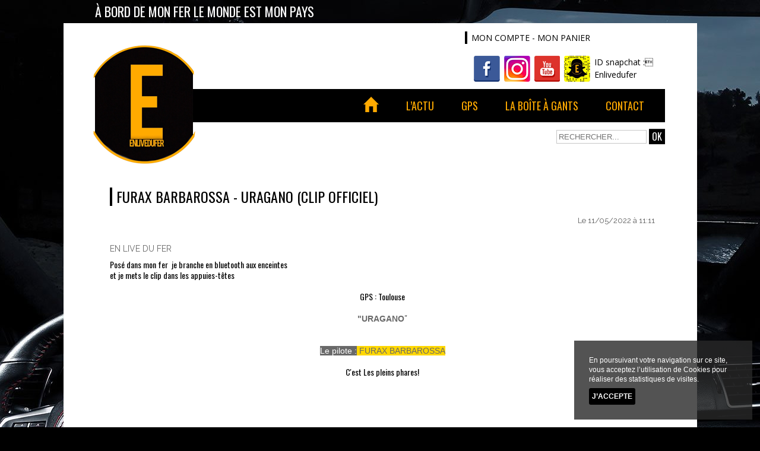

--- FILE ---
content_type: text/html; charset=iso-8859-1
request_url: https://www.enlivedufer.com/m-1394-furax-barbarossa-uragano-clip-officiel-.html
body_size: 35861
content:
<!DOCTYPE HTML PUBLIC "-//W3C//DTD HTML 4.01 Transitional//EN" 
		"http://www.w3.org/TR/html4/loose.dtd"><html><head><title>FURAX BARBAROSSA - URAGANO (CLIP OFFICIEL) - Enlivedufer</title>
<meta name="description" content="D&eacute;couvrez la page FURAX BARBAROSSA - URAGANO (CLIP OFFICIEL) du site de Enlivedufer, Culture urbaine et &eacute;mission web interactive">
<meta name="keywords" content="ExpertHA Consulting">
<meta name="robots" content="index,follow,all">
<meta name="google-site-verification" content="6cfW7GBZUiZ0PoL6HYkGC4k5UEAmRvD8RZ_wxGQL9tw">
<link rel="stylesheet" type="text/css" media="print" href="https://www.enlivedufer.com/asolution_systeme//styles/print.css" /> <meta http-equiv="Content-Language" content="fr">
<meta http-equiv="Content-Type" content="text/html; charset=iso-8859-1">
<meta http-equiv="X-UA-Compatible" content="IE=10"><script language='javascript' type='text/javascript'>
						var innova_path = 'https://www.enlivedufer.com/asolution_systeme/javascript/InnovaControl53/scripts/';
						
						if (typeof include_js_fini == 'undefined') var include_js_fini = "false";
						if (typeof javascript_flexslider_charge == 'undefined') var javascript_flexslider_charge  = "false";
						if (typeof javascript_fancybox_charge == 'undefined') var javascript_fancybox_charge  = "false";
						
						</script><script>function loadCSS(a,d,f,g){var b=window.document.createElement("link");var c=d||window.document.getElementsByTagName("script")[0];var e=window.document.styleSheets;b.rel="stylesheet";b.href=a;b.media="only x";if(g){b.onload=g}c.parentNode.insertBefore(b,c);b.onloadcssdefined=function(h){var k;for(var j=0;j<e.length;j++){if(e[j].href&&e[j].href.indexOf(a)>-1){k=true}}if(k){h()}else{setTimeout(function(){b.onloadcssdefined(h)})}};b.onloadcssdefined(function(){b.media=f||"all"});return b};</script><script async type='text/javascript' src='https://www.enlivedufer.com/asolution_systeme/javascript/scripts.js'></script>
<link rel='stylesheet' type='text/css' href='https://www.enlivedufer.com/asolution_systeme/javascript/jscalendar-1.0/skins/aqua/theme.css' >
<script  type='text/javascript' src='https://www.enlivedufer.com/asolution_systeme/javascript/jscalendar-1.0/calendar.js'></script>
<script  type='text/javascript' src='https://www.enlivedufer.com/asolution_systeme/javascript/jscalendar-1.0/lang/calendar-fr.js'></script>
<script  type='text/javascript' src='https://www.enlivedufer.com/asolution_systeme/javascript/jscalendar-1.0/jscalendar_js_yn.js'></script>
<script  type='text/javascript' src='https://ajax.googleapis.com/ajax/libs/jquery/1.11.0/jquery.min.js'></script>
<script  type='text/javascript' src='https://www.enlivedufer.com/asolution_systeme/javascript/jquery/jquery-ui-1.11.min.js'></script>
<script async type='text/javascript' src='https://www.enlivedufer.com/asolution_systeme/javascript/jquery/datepicker-fr.js'></script>
<script async type='text/javascript' src='https://code.jquery.com/jquery-migrate-1.0.0.min.js'></script>
<link href='https://www.enlivedufer.com/localcss2_a5535exp_OTU5ZHMzczYxOWczODV0YnIxODdndDUzcDI_reloadNjk2OGZmMDlhMjJhYw.css' rel='stylesheet' type='text/css'><script async type='text/javascript' src='https://www.enlivedufer.com/localjs_a5535exp.js'></script>
				
				<script>
				  (function(i,s,o,g,r,a,m){i['GoogleAnalyticsObject']=r;i[r]=i[r]||function(){
				  (i[r].q=i[r].q||[]).push(arguments)},i[r].l=1*new Date();a=s.createElement(o),
				  m=s.getElementsByTagName(o)[0];a.async=1;a.src=g;m.parentNode.insertBefore(a,m)
				  })(window,document,'script','//www.google-analytics.com/analytics.js','ga');

				  ga('create', 'UA-94075039-9', '');
				  ga('send', 'pageview');
				  
				</script>
				</head><body ><a name='global_haut_de_page'></a><div id='colorpicker301' class='colorpicker301'></div><div id='cadre_global_1'><div id='cadre_global_2'><div id='live_290' class=''><div id='live_370' class=''></div><div id='live_354' class=''></div><div id='live_364' class=''></div><div id='live_133' class=''></div></div><div id='live_367' class=''><div id='live_285' class='site-container'><div id='live_297' class='topsite-container'><div id='live_286' class='upline'><div id='live_287' class='upline-inner'><div id='live_388' class='box_cnt'><div id='live_328' class='upline-gauche'>&Agrave; bord de mon fer le monde est mon pays</div></div></div></div><div id='live_288' class='header-container'><div id='live_289' class='header'><div id='live_386' class='box_cnt'><div id='live_346' class='logo-container'><div id='live_93' class='logo'><a  href='https://www.enlivedufer.com/' ><img src='https://www.enlivedufer.com/fichiers_site/a5535exp/contenu_pages/graphisme_global/logo.png' border=0 alt="Geyser Agence De Communication" ></a></div></div><div id='live_94' class='header-infos-1'>
<div class="box_cpt titre_border"><a  href='https://www.enlivedufer.com/m-73-mon-compte.html' >Mon compte</a><a  href='https://www.enlivedufer.com/m-75-deconnexion.html' class='logue' > (D&eacute;connexion)</a> - <a  href='https://www.enlivedufer.com/m-74-mon-panier.html' >Mon panier</a></div>
<table style="border-collapse:collapse;width:100%;">
	<tbody>
		<tr>
			<td><a  target="_blank" href="https://fr-fr.facebook.com/Enlivedufer/ " ><img src="https://www.enlivedufer.com/fichiers_site/a5535exp/contenu_pages/graphisme_global/facebook.png" title="" alt="" style="margin-right: 7px; margin-left: 15px;" width="44" height="44" /></a></td>
			<td><a  target="_blank" href="https://www.instagram.com/enlivedufer/" ><img src="https://www.enlivedufer.com/fichiers_site/a5535exp/contenu_pages/graphisme_global/instagram.png" title="" alt="" style="margin-right: 7px;" width="44" height="44" /></a></td>
			<td><a  target="_blank" href="https://www.youtube.com/channel/UCmXF_0l_f6Zm3u7sya_8pCw" ><img src="https://www.enlivedufer.com/fichiers_site/a5535exp/contenu_pages/graphisme_global/youtube.png" title="" alt="" style="margin-right: 7px;" width="43" height="44" /></a></td>
			<td><img src="https://www.enlivedufer.com/fichiers_site/a5535exp/contenu_pages/graphisme_global/snapchat.png" title="" alt="" style="margin-right: 7px;" width="44" height="44" /></td>
			<td>ID snapchat :<br />
				Enlivedufer </td>
		</tr>
	</tbody>
</table></div><div id='live_163' class='header-infos-2'><form action='https://www.enlivedufer.com/index.php?l_nr=index.php&amp;l_nr_c=aeb764a6a854dd20beb97ec048c4ac14&amp;l_con=' id='form_moteur_recherche_1' name='form_moteur_recherche_1' method='POST' ><input
				name='type_module_ou_menu' 
				id='type_module_ou_menu' 
				type='hidden' 
				value='module'
			><input
				name='id_moteur_recherche' 
				id='id_moteur_recherche' 
				type='hidden' 
				value='1'
			><input
				name='prefix_nom_champ' 
				id='prefix_nom_champ' 
				type='hidden' 
				value='moteur_recherche_module'
			><input
				name='cherche_moteur_recherche' 
				id='cherche_moteur_recherche' 
				type='hidden' 
				value=''
			><input
				name='bouton_clicke' 
				id='bouton_clicke' 
				type='hidden' 
				value=''
			>
<p>
	<input id="moteur_recherche_module_interface_menus_contenu_page" class="input-medium " name="moteur_recherche_module_interface_menus_contenu_page" placeholder="RECHERCHER..." type="text" />
	<button class="btn">OK</button></p></form></div></div></div></div></div><div id='live_306' class='navigation'><div id='live_387' class='box_cnt'><div id="live_307"  class='nav' ><UL id='live_307_menu'><LI class="node live_307_menu_id_166 " id="live_307_ligne_menu_niveau_1"><a  href='https://www.enlivedufer.com/'  ><span>Accueil</span></a></LI><LI class="node live_307_menu_id_252 " id="live_307_ligne_menu_niveau_1"><a  href='#'   >L&rsquo;actu</a><UL><LI class="node live_307_menu_id_257 " id="live_307_ligne_menu_niveau_2"><a  href='https://www.enlivedufer.com/ccon-119-le-car-zapping.html'  >Le Car Zapping</a></LI><LI class="node live_307_menu_id_258 " id="live_307_ligne_menu_niveau_2"><a  href='https://www.enlivedufer.com/ccon-120-pleins-phares.html'  >Les Pleins Phares</a></LI><LI class="node live_307_menu_id_255 " id="live_307_ligne_menu_niveau_2"><a  href='https://www.enlivedufer.com/ccon-117-la-douane.html'  >La Douane</a></LI></UL></LI><LI class="node live_307_menu_id_253 " id="live_307_ligne_menu_niveau_1"><a  href='#'   >GPS</a><UL><LI class="node live_307_menu_id_259 " id="live_307_ligne_menu_niveau_2"><a  href='https://www.enlivedufer.com/ccon-121-co-pilote.html'  >Co-Pilote</a></LI><LI class="node live_307_menu_id_260 " id="live_307_ligne_menu_niveau_2"><a  href='https://www.enlivedufer.com/ccon-122-le-retro.html'  >Le R&eacute;tro</a></LI><LI class="node live_307_menu_id_256 " id="live_307_ligne_menu_niveau_2"><a  href='https://www.enlivedufer.com/ccon-118-fer-play.html'  >Fer&rsquo; Play</a></LI><LI class="node live_307_menu_id_254 " id="live_307_ligne_menu_niveau_2"><a  href='https://www.enlivedufer.com/ccon-116-car-mood.html'  >Car&rsquo;Mood</a></LI><LI class="node live_307_menu_id_261 " id="live_307_ligne_menu_niveau_2"><a  href='https://www.enlivedufer.com/ccon-123-le-live-du-fer.html'  >Le Live Du fer</a></LI><LI class="node live_307_menu_id_262 " id="live_307_ligne_menu_niveau_2"><a  href='https://www.enlivedufer.com/ccon-124-le-fer-ailleurs.html'  >Le Fer&rsquo;Ailleurs</a></LI></UL></LI><LI class="node live_307_menu_id_240 " id="live_307_ligne_menu_niveau_1"><a  href='https://www.enlivedufer.com/m-240-la-boite-a-gants.html'  >La bo&icirc;te &agrave; gants</a><UL><LI class="node live_307_menu_id_309 menu_active" id="live_307_ligne_menu_niveau_2"><a  href='https://www.enlivedufer.com/c--.html'  >Vos annonces</a></LI></UL></LI><LI class="node live_307_menu_id_6 " id="live_307_ligne_menu_niveau_1"><a  href='https://www.enlivedufer.com/m-6-contact.html'  >Contact</a></LI></UL></div></div></div><div id='live_314' class='zone_contenu'><div id='live_315' class='content-wrapper'><div id='live_316' class='article'><div id='live_317' class='article-content'><div id="news_detail">
<h1>FURAX BARBAROSSA - URAGANO (CLIP OFFICIEL)</h1>
<div class="date ">Le 11/05/2022 &agrave; 11:11</div><br>
  <p class="news-content">
    
<p class="news-content" style="border: 0px; font-family: Raleway, Arial, sans-serif; font-stretch: inherit; line-height: inherit;"><span style="border: 0px; font-family: inherit; font-style: inherit; font-variant-caps: inherit; font-stretch: inherit; line-height: inherit; font-size: 1em; color: rgb(105, 105, 105);">EN LIVE DU FER</span></p>
<h6 style="margin-top: 0px; margin-bottom: 0px; border: 0px; font-family: Oswald, sans-serif; font-stretch: inherit; letter-spacing: normal;">
	<div style="border: 0px; font-family: inherit; font-style: inherit; font-variant-caps: inherit; font-stretch: inherit; line-height: inherit;"><span style="border: 0px; font-family: inherit; font-style: inherit; font-variant-caps: inherit; font-stretch: inherit; line-height: inherit; font-size: 1em;">Pos&eacute; dans mon fer &nbsp;je branche en bluetooth aux enceintes&nbsp;</span></div>
	<div style="border: 0px; font-family: inherit; font-style: inherit; font-variant-caps: inherit; font-stretch: inherit; line-height: inherit;"><span style="border: 0px; font-family: inherit; font-style: inherit; font-variant-caps: inherit; font-stretch: inherit; line-height: inherit; font-size: 1em;">et je mets le clip dans les appuies-t&ecirc;tes</span></div>
	<div style="border: 0px; font-family: inherit; font-style: inherit; font-variant-caps: inherit; font-stretch: inherit; line-height: inherit;"><span style="border: 0px; font-family: inherit; font-style: inherit; font-variant-caps: inherit; font-stretch: inherit; line-height: inherit; font-size: 1em;"><br />
			</span></div>
	<div style="text-align: center; border: 0px; font-family: inherit; font-style: inherit; font-variant-caps: inherit; font-stretch: inherit; line-height: inherit;"><span style="border: 0px; font-family: inherit; font-style: inherit; font-variant-caps: inherit; font-stretch: inherit; line-height: inherit; font-size: 1em;">GPS : Toulouse</span></div>
	<div style="text-align: center; border: 0px; font-family: inherit; font-style: inherit; font-variant-caps: inherit; font-stretch: inherit; line-height: inherit;"><span style="border: 0px; font-family: inherit; font-style: inherit; font-variant-caps: inherit; font-stretch: inherit; line-height: inherit; font-size: 1em;"><br />
			</span></div><span style="border: 0px; font-family: inherit; font-style: inherit; font-variant-caps: inherit; font-stretch: inherit; line-height: inherit; color: rgb(105, 105, 105);">
		<div style="border: 0px; font-family: inherit; font-style: inherit; font-variant-caps: inherit; font-stretch: inherit; line-height: inherit; text-align: center;"><span style="border: 0px; font-family: Roboto, Arial, sans-serif; font-style: inherit; font-variant-caps: inherit; font-weight: bold; font-stretch: inherit; line-height: inherit; font-size: 1em;">"URAGANO</span><span style="border: 0px; font-family: inherit; font-style: inherit; font-variant-caps: inherit; font-stretch: inherit; line-height: inherit; font-size: 1em;">"</span></div></span></h6>
<h6 style="margin-top: 0px; margin-bottom: 0px; border: 0px; font-family: Oswald, sans-serif; font-stretch: inherit; letter-spacing: normal;"><span style="border: 0px; font-family: Roboto, Arial, sans-serif; font-style: inherit; font-variant-caps: inherit; font-stretch: inherit; line-height: inherit; caret-color: rgb(255, 255, 255); white-space: pre-wrap;">
		<div style="border: 0px; font-family: inherit; font-style: inherit; font-variant-caps: inherit; font-stretch: inherit; line-height: inherit; text-align: center;"><span style="border: 0px; font-family: inherit; font-style: inherit; font-variant-caps: inherit; font-stretch: inherit; line-height: inherit; font-size: 1em;"><span style="border: 0px; font-family: inherit; font-style: inherit; font-variant-caps: inherit; font-stretch: inherit; line-height: inherit;"><span style="border: 0px; font-family: inherit; font-style: inherit; font-variant-caps: inherit; font-stretch: inherit; line-height: inherit; color: rgb(255, 255, 255); background-color: rgb(105, 105, 105);">Le pilote :</span><span style="border: 0px; font-family: inherit; font-style: inherit; font-variant-caps: inherit; font-stretch: inherit; line-height: inherit; background-color: rgb(255, 215, 0);"><span style="border: 0px; font-family: inherit; font-style: inherit; font-variant-caps: inherit; font-stretch: inherit; line-height: inherit; color: rgb(255, 255, 255);"> </span><span style="border: 0px; font-family: inherit; font-style: inherit; font-variant-caps: inherit; font-stretch: inherit; line-height: inherit; color: rgb(105, 105, 105);">FURAX BARBAROSSA</span></span></span></span></div></span></h6>
<h6 style="margin-top: 0px; margin-bottom: 0px; border: 0px; font-family: Oswald, sans-serif; font-style: inherit; font-variant-caps: inherit; font-stretch: inherit; letter-spacing: normal; text-align: center;"><span style="border: 0px; font-family: inherit; font-style: inherit; font-variant-caps: inherit; font-stretch: inherit; line-height: inherit; font-size: 1em;"><span style="border: 0px; font-family: inherit; font-style: inherit; font-variant-caps: inherit; font-stretch: inherit; line-height: inherit;"><span style="border: 0px; font-family: inherit; font-style: inherit; font-variant-caps: inherit; font-stretch: inherit; line-height: inherit; background-color: rgb(255, 215, 0);"><span style="border: 0px; font-family: inherit; font-style: inherit; font-variant-caps: inherit; font-stretch: inherit; line-height: inherit; color: rgb(105, 105, 105);"><span style="border: 0px; font-family: inherit; font-style: inherit; font-variant-caps: inherit; font-stretch: inherit; line-height: inherit; caret-color: rgb(0, 0, 0); color: rgb(0, 0, 0); background-color: rgb(255, 255, 255);"><br />
						</span></span></span></span></span></h6>
<h6 style="margin-top: 0px; margin-bottom: 0px; border: 0px; font-family: Oswald, sans-serif; font-style: inherit; font-variant-caps: inherit; font-stretch: inherit; letter-spacing: normal; text-align: center;"><span style="border: 0px; font-family: inherit; font-style: inherit; font-variant-caps: inherit; font-stretch: inherit; line-height: inherit; font-size: 1em;"><span style="border: 0px; font-family: inherit; font-style: inherit; font-variant-caps: inherit; font-stretch: inherit; line-height: inherit;"><span style="border: 0px; font-family: inherit; font-style: inherit; font-variant-caps: inherit; font-stretch: inherit; line-height: inherit; background-color: rgb(255, 215, 0);"><span style="border: 0px; font-family: inherit; font-style: inherit; font-variant-caps: inherit; font-stretch: inherit; line-height: inherit; color: rgb(105, 105, 105);"><span style="border: 0px; font-family: inherit; font-style: inherit; font-variant-caps: inherit; font-stretch: inherit; line-height: inherit; caret-color: rgb(0, 0, 0); color: rgb(0, 0, 0); background-color: rgb(255, 255, 255);">C'est Les pleins phares!</span></span></span></span></span></h6></p>
  <div style="text-align: center;padding: 40px 0;">
    <div class="video-container">
   <iframe width="650" height="365" src="https://www.youtube.com/embed/XSMQNe3_kZ4" frameborder="0" allowfullscreen></iframe>
    </div>
  </div>
  <div style="padding: 40px 0;">
    
<div style="text-align: center;">LYRICS</div>
<div style="text-align: center;"><br />
	</div>
<div style="text-align: center;">
	<p style="margin: 0px; font-stretch: normal; font-size: 13px; line-height: normal; font-family: "Helvetica Neue";">J'ai eu le choix la marinade ou me barrer Vite</p>
	<p style="margin: 0px; font-stretch: normal; font-size: 13px; line-height: normal; font-family: "Helvetica Neue";">R&eacute;curer la Marina, commencer par les vitres</p>
	<p style="margin: 0px; font-stretch: normal; font-size: 13px; line-height: normal; font-family: "Helvetica Neue";">Ou, chanter Madrina, dans ce carr&eacute; vip</p>
	<p style="margin: 0px; font-stretch: normal; font-size: 13px; line-height: normal; font-family: "Helvetica Neue";">J'ai nettoy&eacute; fa&ccedil;on Katrina, mtn &ccedil;a para&icirc;t vide.</p>
	<p style="margin: 0px; font-stretch: normal; font-size: 13px; line-height: normal; font-family: "Helvetica Neue"; min-height: 15px;"><br />
		</p>
	<p style="margin: 0px; font-stretch: normal; font-size: 13px; line-height: normal; font-family: "Helvetica Neue";">Y a eu les d&eacute;parts apr&egrave;s l'aube, beurr&eacute;, par la belgique.</p>
	<p style="margin: 0px; font-stretch: normal; font-size: 13px; line-height: normal; font-family: "Helvetica Neue";">J'suis pass&eacute; d'un bar apr&egrave;s l'autre &eacute;c&oelig;ur&eacute; par la PJ.</p>
	<p style="margin: 0px; font-stretch: normal; font-size: 13px; line-height: normal; font-family: "Helvetica Neue";">On m'a dit gro parles apr&egrave;s l'homme, et tu sais pas raper, gicle !</p>
	<p style="margin: 0px; font-stretch: normal; font-size: 13px; line-height: normal; font-family: "Helvetica Neue";">J'ai fait d'la rime un Parabellum &ccedil;a fait des parapl&eacute;giques.</p>
	<p style="margin: 0px; font-stretch: normal; font-size: 13px; line-height: normal; font-family: "Helvetica Neue"; min-height: 15px;">&nbsp;</p>
	<p style="margin: 0px; font-stretch: normal; font-size: 13px; line-height: normal; font-family: "Helvetica Neue";">Chouf,&nbsp; m'en bas la race si &ccedil;a fait z&eacute;ro tune.</p>
	<p style="margin: 0px; font-stretch: normal; font-size: 13px; line-height: normal; font-family: "Helvetica Neue";">j'ai pas c&eacute;d&eacute; aux tubes j'ai cass&eacute; des rotules&nbsp;</p>
	<p style="margin: 0px; font-stretch: normal; font-size: 13px; line-height: normal; font-family: "Helvetica Neue";">M'en bas la race fort et ce soir tu fais style. &nbsp;</p>
	<p style="margin: 0px; font-stretch: normal; font-size: 13px; line-height: normal; font-family: "Helvetica Neue";">Quand j'&eacute;teindrais la lumi&egrave;re en for&ecirc;t se sera plus festif.&nbsp;</p>
	<p style="margin: 0px; font-stretch: normal; font-size: 13px; line-height: normal; font-family: "Helvetica Neue"; min-height: 15px;"><br />
		</p>
	<p style="margin: 0px; font-stretch: normal; font-size: 13px; line-height: normal; font-family: "Helvetica Neue";">Je d&eacute;dicace qu'&agrave; la clique, aux bonhommes in&eacute;dits.&nbsp;</p>
	<p style="margin: 0px; font-stretch: normal; font-size: 13px; line-height: normal; font-family: "Helvetica Neue";">Si je suis galactique, qu'on me nomme Zinedine.&nbsp;</p>
	<p style="margin: 0px; font-stretch: normal; font-size: 13px; line-height: normal; font-family: "Helvetica Neue";">Si lui ou celui ci, t'ont trop d&eacute;&ccedil;u ici</p>
	<p style="margin: 0px; font-stretch: normal; font-size: 13px; line-height: normal; font-family: "Helvetica Neue";">Je fais grimper chez les MC, le taux des suicides.&nbsp;</p>
	<p style="margin: 0px; font-stretch: normal; font-size: 13px; line-height: normal; font-family: "Helvetica Neue"; min-height: 15px;"><br />
		</p>
	<p style="margin: 0px; font-stretch: normal; font-size: 13px; line-height: normal; font-family: "Helvetica Neue";">Tu connais l'tarif, la je laisse la place nickel.&nbsp;</p>
	<p style="margin: 0px; font-stretch: normal; font-size: 13px; line-height: normal; font-family: "Helvetica Neue";">C'est pas la bodega y a pas de prix coll&egrave;gue.&nbsp;</p>
	<p style="margin: 0px; font-stretch: normal; font-size: 13px; line-height: normal; font-family: "Helvetica Neue";">J'ai pass&eacute; ma life, ma jeunesse a plastiquer.&nbsp;</p>
	<p style="margin: 0px; font-stretch: normal; font-size: 13px; line-height: normal; font-family: "Helvetica Neue";">Oh les gars je parle gros d&eacute;g&acirc;t va falloir bricoler.&nbsp;</p>
	<p style="margin: 0px; font-stretch: normal; font-size: 13px; line-height: normal; font-family: "Helvetica Neue"; min-height: 15px;"><br />
		</p>
	<p style="margin: 0px; font-stretch: normal; font-size: 13px; line-height: normal; font-family: "Helvetica Neue";">Quand t'as rien faut tout donner, quand tu as l'or aussi.</p>
	<p style="margin: 0px; font-stretch: normal; font-size: 13px; line-height: normal; font-family: "Helvetica Neue";">Fidel comme Er Pupone aux Giallorossi.&nbsp;</p>
	<p style="margin: 0px; font-stretch: normal; font-size: 13px; line-height: normal; font-family: "Helvetica Neue";">J'ai bien compris Les lingots brillent, la brique est si pauvre&nbsp;</p>
	<p style="margin: 0px; font-stretch: normal; font-size: 13px; line-height: normal; font-family: "Helvetica Neue";">Yo. Mais Pour moi y a flamme olympique et briquet zippo.</p>
	<p style="margin: 0px; font-stretch: normal; font-size: 13px; line-height: normal; font-family: "Helvetica Neue"; min-height: 15px;"><br />
		</p>
	<p style="margin: 0px; font-stretch: normal; font-size: 13px; line-height: normal; font-family: "Helvetica Neue";">J'ai fait un voeu l'abandonner la ? Non non non&hellip;&nbsp;</p>
	<p style="margin: 0px; font-stretch: normal; font-size: 13px; line-height: normal; font-family: "Helvetica Neue";">Je serais ce vieux qui met le feu &agrave; La bombonera. &nbsp;</p>
	<p style="margin: 0px; font-stretch: normal; font-size: 13px; line-height: normal; font-family: "Helvetica Neue";">Oui oui, je suis pass&eacute; du sud au nord &agrave; cadrill&eacute;</p>
	<p style="margin: 0px; font-stretch: normal; font-size: 13px; line-height: normal; font-family: "Helvetica Neue";">pour &eacute;viter la peur Tu n'auras qu'&agrave; crier.&nbsp;</p>
	<p style="margin: 0px; font-stretch: normal; font-size: 13px; line-height: normal; font-family: "Helvetica Neue"; min-height: 15px;"><br />
		</p>
	<p style="margin: 0px; font-stretch: normal; font-size: 13px; line-height: normal; font-family: "Helvetica Neue";">On regarde pousser nos filles, Aspetta&nbsp;</p>
	<p style="margin: 0px; font-stretch: normal; font-size: 13px; line-height: normal; font-family: "Helvetica Neue";">On a pass&eacute; les &frac34; d'nos vies a s'p&eacute;ta.&nbsp;</p>
	<p style="margin: 0px; font-stretch: normal; font-size: 13px; line-height: normal; font-family: "Helvetica Neue";">Je n'veux pas toucher d'&eacute;toile je veux en d&eacute;vorer.&nbsp;</p>
	<p style="margin: 0px; font-stretch: normal; font-size: 13px; line-height: normal; font-family: "Helvetica Neue";">Ce soir j'ai du sang sur les doigts, Je veux hanter vos r&ecirc;ves.&nbsp;</p>
	<p style="margin: 0px; font-stretch: normal; font-size: 13px; line-height: normal; font-family: "Helvetica Neue"; min-height: 15px;"><br />
		</p>
	<p style="margin: 0px; font-stretch: normal; font-size: 13px; line-height: normal; font-family: "Helvetica Neue";">Un batard, un festin d'patates&nbsp;</p>
	<p style="margin: 0px; font-stretch: normal; font-size: 13px; line-height: normal; font-family: "Helvetica Neue";">Dis &agrave; ta clique que &ccedil;a kik, je reste imbattable.&nbsp;</p>
	<p style="margin: 0px; font-stretch: normal; font-size: 13px; line-height: normal; font-family: "Helvetica Neue";">C'est vallonn&eacute;, des l&acirc;ches sont cach&eacute;s sur mon domaine&nbsp;</p>
	<p style="margin: 0px; font-stretch: normal; font-size: 13px; line-height: normal; font-family: "Helvetica Neue";">Slalomer entre les lames c'est marcher sur mon dos mec</p>
	<p style="margin: 0px; font-stretch: normal; font-size: 13px; line-height: normal; font-family: "Helvetica Neue"; min-height: 15px;"><br />
		</p>
	<p style="margin: 0px; font-stretch: normal; font-size: 13px; line-height: normal; font-family: "Helvetica Neue";">Je vous fait le topo, je serai rapide les gars.</p>
	<p style="margin: 0px; font-stretch: normal; font-size: 13px; line-height: normal; font-family: "Helvetica Neue";">C'est du rap entrep&ocirc;t, de ces rap illegal.&nbsp;</p>
	<p style="margin: 0px; font-stretch: normal; font-size: 13px; line-height: normal; font-family: "Helvetica Neue";">C'est du rap entre poto, dur &agrave; rendre beau, &nbsp;</p>
	<p style="margin: 0px; font-stretch: normal; font-size: 13px; line-height: normal; font-family: "Helvetica Neue";">j'abandonne les temps de repos, que cette cabine les garde.</p>
	<p style="margin: 0px; font-stretch: normal; font-size: 13px; line-height: normal; font-family: "Helvetica Neue"; min-height: 15px;"><br />
		</p>
	<p style="margin: 0px; font-stretch: normal; font-size: 13px; line-height: normal; font-family: "Helvetica Neue";">Ma tristesse c'est les racines de l'arbre.&nbsp;</p>
	<p style="margin: 0px; font-stretch: normal; font-size: 13px; line-height: normal; font-family: "Helvetica Neue";">Tu ajouteras son fruit &agrave; ton panier.</p>
	<p style="margin: 0px; font-stretch: normal; font-size: 13px; line-height: normal; font-family: "Helvetica Neue";">Non c'est pas un album, c'est des bassines de larmes.&nbsp;</p>
	<p style="margin: 0px; font-stretch: normal; font-size: 13px; line-height: normal; font-family: "Helvetica Neue";">La vie c'est apprendre a souffrir accompagn&eacute;.&nbsp;</p>
	<p style="margin: 0px; font-stretch: normal; font-size: 13px; line-height: normal; font-family: "Helvetica Neue"; min-height: 15px;"><br />
		</p>
	<p style="margin: 0px; font-stretch: normal; font-size: 13px; line-height: normal; font-family: "Helvetica Neue";">Bienvenu&hellip; &nbsp;</p>
	<p style="margin: 0px; font-stretch: normal; font-size: 13px; line-height: normal; font-family: "Helvetica Neue";">j'pensais pas faire plus noir mais je l'ai fait,&nbsp;</p>
	<p style="margin: 0px; font-stretch: normal; font-size: 13px; line-height: normal; font-family: "Helvetica Neue";">Bienvenu&hellip;.&nbsp;</p>
	<p style="margin: 0px; font-stretch: normal; font-size: 13px; line-height: normal; font-family: "Helvetica Neue";">Triple x &nbsp;</p>
	<p style="margin: 0px; font-stretch: normal; font-size: 13px; line-height: normal; font-family: "Helvetica Neue";">Uragano</p>
	<p style="margin: 0px; font-stretch: normal; font-size: 13px; line-height: normal; font-family: "Helvetica Neue"; min-height: 15px;"><br />
		</p>
	<p style="margin: 0px; font-stretch: normal; font-size: 13px; line-height: normal; font-family: "Helvetica Neue";"><span style="font-stretch: normal; line-height: normal; font-family: ".Apple Color Emoji UI";">&copy;&#65039;</span> 2022 / Jardins Noirs</p></div>
<div style="text-align: center;"><br />
	</div>
<div style="text-align: center;"><img src="https://www.enlivedufer.com/fichiers_site/a5535exp/contenu_pages/sloganeldf.jpg" title="" alt="" /><br />
	</div>
  </div>
</div>
<a  class="btn hdp"  href="#cadre_global_1" > Haut de page</a><div class="bouton-retour" align="left">	<form action='javascript:history.back();'>
									<input name='' type='submit' value='Retour' style='' class='btn-retour'>
								</form>
							</div>
</div></div><div id='live_108' class='clear'></div></div></div><div id='live_87' class='container_footer'><div id='live_345' class='footer'><div id='live_182' class='footer-sub-container'><div id='live_184' class='footer-sub'>
<div style="font-family:Oswald;font-size:16px;text-transform:uppercase;">Toutes les rubriques :</div><br />

<table style="width: 100%;">
	<tbody>
		<tr>
			<td style="width: 10%; text-align: left; vertical-align: top; letter-spacing: 0px; word-spacing: 0px;">
				<div class="titre_footer titre_border">GPS</div> <style type="text/css">#live_180 { width: 100%; } 

#live_180 ul{
  margin: 5px 0px;
}
#live_180 ul li:before{
  content: none;
}
#live_180 li{
  display: block;
  padding-left: 5px;
}

/* NIVEAU 1 */
#live_180 > ul > li {
  
}

/* NIVEAU 2 */
#live_180 > ul > li > ul > li {
  
}
</style><div id="live_180"  class='' ><UL id='live_180_menu'><LI class="node live_180_menu_id_259 " id="live_180_ligne_menu_niveau_1"><a href='https://www.enlivedufer.com/ccon-121-co-pilote.html' >Co-Pilote</a></LI><LI class="node live_180_menu_id_260 " id="live_180_ligne_menu_niveau_1"><a href='https://www.enlivedufer.com/ccon-122-le-retro.html' >Le R&eacute;tro</a></LI><LI class="node live_180_menu_id_256 " id="live_180_ligne_menu_niveau_1"><a href='https://www.enlivedufer.com/ccon-118-fer-play.html' >Fer&rsquo; Play</a></LI><LI class="node live_180_menu_id_254 " id="live_180_ligne_menu_niveau_1"><a href='https://www.enlivedufer.com/ccon-116-car-mood.html' >Car&rsquo;Mood</a></LI><LI class="node live_180_menu_id_261 " id="live_180_ligne_menu_niveau_1"><a href='https://www.enlivedufer.com/ccon-123-le-live-du-fer.html' >Le Live Du fer</a></LI><LI class="node live_180_menu_id_262 " id="live_180_ligne_menu_niveau_1"><a href='https://www.enlivedufer.com/ccon-124-le-fer-ailleurs.html' >Le Fer&rsquo;Ailleurs</a></UL></div></td>
			<td style="width: 12%; text-align: left; vertical-align: top; letter-spacing: 0px; word-spacing: 0px;">
				<div class="titre_footer titre_border">L'actu</div><style type="text/css">#live_277 { width: 100%; } 

#live_277 ul{
  margin: 5px 0px;
}
#live_277 ul li:before{
  content: none;
}
#live_277 li{
  display: block;
  padding-left: 5px;
}

/* NIVEAU 1 */
#live_277 > ul > li {
  
}

/* NIVEAU 2 */
#live_277 > ul > li > ul > li {
  
}
</style><div id="live_277"  class='' ><UL id='live_277_menu'><LI class="node live_277_menu_id_257 " id="live_277_ligne_menu_niveau_1"><a href='https://www.enlivedufer.com/ccon-119-le-car-zapping.html' >Le Car Zapping</a></LI><LI class="node live_277_menu_id_258 " id="live_277_ligne_menu_niveau_1"><a href='https://www.enlivedufer.com/ccon-120-pleins-phares.html' >Les Pleins Phares</a></LI><LI class="node live_277_menu_id_255 " id="live_277_ligne_menu_niveau_1"><a href='https://www.enlivedufer.com/ccon-117-la-douane.html' >La Douane</a></LI></UL></div> 
				<div class="titre_footer titre_border">Fer le plein (la boutique)</div> <style type="text/css"></style></td>
			<td style="width: 35%; text-align: left; vertical-align: top; letter-spacing: 0px; word-spacing: 0px;position: relative;">
				<table style="border-collapse:collapse;width:100%;">
					<tbody>
						<tr>
							<td>
								<div class="titre_footer titre_border"><a  href='https://www.enlivedufer.com/m-240-la-boite-a-gants.html' >La bo&icirc;te &agrave; gants</a></div>
								<div class="titre_footer titre_border"><a  href='https://www.enlivedufer.com/m-270-ligne-editoriale.html' >Ligne &eacute;ditoriale</a><br />
									</div>
								<div class="titre_footer titre_border"><a  href='https://www.enlivedufer.com/m-416-moyen-de-paiement-.html' >Moyen de Paiement</a><br />
									</div></td>
							<td style="text-align: right;"><a  href='https://www.enlivedufer.com/m-6-contact.html' class='btn' >Contactez-nous</a><br />
								<span style="color:#000;font-size:16px;font-family:Oswald;">Partagez ce site :</span><br />
								 
<!--
Addthis
-->

<div class="produit-addthis">
	<!--
	AddThis Button BEGIN
	-->
	
	<div class="addthis_toolbox addthis_default_style "><a class="addthis_button_preferred_1"></a><a class="addthis_button_preferred_2"></a><a class="addthis_button_preferred_3"></a><a class="addthis_button_preferred_4"></a><a class="addthis_button_compact"></a><a class="addthis_counter addthis_bubble_style"></a></div>
	<script src="http://s7.addthis.com/js/250/addthis_widget.js#pubid=xa-4f50a3082880160b" type="text/javascript">
	
	</script>
	<!--
	Fin AddThis
	-->
	</div> </td>
						</tr>
					</tbody>
				</table>
				<div class="copyright">&copy; 2017 - Geyser Agence De Communication<br />
					<a  href='https://www.enlivedufer.com/m-84-conditions-generales-de-vente.html' >Conditions g&eacute;n&eacute;rales de vente</a> - <a  href='https://www.enlivedufer.com/m-19-mentions-legales.html' >Mentions l&eacute;gales</a> - <style type="text/css"></style><div id='live_185' class=''> <a href='l_idpa=255' target=_blank></a></div></div></td>
		</tr>
	</tbody>
</table> </div></div></div></div></div></div></div></div></body><style>
									#cookie_legal_display{
									  font-family: helvetica,arial,sans-serif;
									  background: rgba(41,41,41,0.8);
									  margin: 1%;
									  padding: 0;
									  color: #FFFFFF;
									  font-size: 12px;
									  position: fixed;
									width: 300px;
									bottom: 0;
									right:0;
									z-index: 2000;
									}
									
									#cookie_legal_display .inner{
									 
									  padding: 25px;
									}
									
									#cookie_legal_display .button_container{
									  
									
									}
									
									#cookie_legal_display p {margin: 0;line-height:1.4em!important;}
									#cookie_legal_display p {margin: 0;line-height:1.4em!important;}
									
									#cookie_legal_display .btn_cookie {
									  display: inline-block;
									  padding: 5px;
									  -webkit-border-radius: 3px;
											  border-radius: 3px;
									  
									 
									  cursor: pointer;
									  text-transform: uppercase;
									  color: inherit;
									  font-style: normal;
									  text-decoration: none;
									  background: #000;
									  color: #fff;
									  font-weight: bold;
									  margin-top:7px;
									}
									#cookie_legal_display .btn_cookie:hover{
									  opacity: 0.75;
									}
								</style>
							
								<div id="cookie_legal_display">
									<div class="inner">
									  <p style="line-height:30px;color:#FFFFFF">En poursuivant votre navigation sur ce site, vous acceptez l&rsquo;utilisation de Cookies pour r&eacute;aliser des statistiques de visites.</p>
									  <div class="button_container">
										<a class="btn_cookie" href='javascript:smooth_hide("#cookie_legal_display")'>J&rsquo;accepte</a>
									  </div>
									</div>
								  </div></html>

--- FILE ---
content_type: text/html; charset=iso-8859-1
request_url: https://www.enlivedufer.com/localjs_a5535exp.js
body_size: 20281
content:
var COLOR_SELECT  = '#F7D132';var COLOR_DEFAULT = '#FFFFFF';
	
			var loadstatustext="<img src='https://www.enlivedufer.com/asolution_systeme/images_global/icones/loading_sma.gif' /> Chargement en cours...";
	
			var xhr = null; 
			var refresh_dependant_frame_array_target = new Array();
			var refresh_dependant_frame_array_url = new Array();
			var refresh_dependant_frame_array_type = new Array();
			var refresh_dependant_frame_array_object = new Array();
			
			function PPWEB_histo(id_div)
			{
				if(document.getElementById('div_histo_'+id_div).style.visibility == 'visible')
				{
					document.getElementById('div_histo_'+id_div).style.visibility = 'hidden';
					document.getElementById('div_histo_'+id_div).style.display = 'none';
				}
				else
				{
					document.getElementById('div_histo_'+id_div).style.visibility = 'visible';
					document.getElementById('div_histo_'+id_div).style.display = 'block';				
				}
			}
			
			function PPWEB(type)
			{			
					if(document.getElementById('RPPP').checked == true || document.getElementById('mauvaise_critique').checked == true)
						document.getElementById('div_supplement').style.visibility = 'visible';
					else
						document.getElementById('div_supplement').style.visibility = 'hidden';
						
					if(type=='rppp' && document.getElementById('RPPP').checked == true && document.getElementById('mauvaise_critique').checked == true)	
						document.getElementById('mauvaise_critique').checked = false;
						
					if(type=='bad' && document.getElementById('RPPP').checked == true && document.getElementById('mauvaise_critique').checked == true)	
						document.getElementById('RPPP').checked = false;
			}
			
			nombre_appel_ajax = 0;
			
			function getXhr()
			{
			
				nombre_appel_ajax++;
				//alert('xhr'+nombre_appel_ajax);
				//if(window.XMLHttpRequest)xhr = new XMLHttpRequest();
				if(window.XMLHttpRequest) eval('xhr'+nombre_appel_ajax+ ' = new XMLHttpRequest()'); 
				else if(window.ActiveXObject)
				{ 
					try
					{
						//xhr = new ActiveXObject('Msxml2.XMLHTTP');
						//eval('xhr'+nombre_appel_ajax) = new ActiveXObject('Msxml2.XMLHTTP');
					} 
					catch (e) 
					{
						//xhr = new ActiveXObject('Microsoft.XMLHTTP');
						//eval('xhr'+nombre_appel_ajax) = new ActiveXObject('Microsoft.XMLHTTP');
					}
				}
				else 
				{
					//alert('Votre navigateur ne supporte pas les objets XMLHTTPRequest...'); 
					//xhr = false;
					eval('xhr'+nombre_appel_ajax) = false; 
				} 
				
				return 'xhr'+nombre_appel_ajax;
				
			}
			
		
			function BuildPostString(formname) 
			{
				//obj = document.getElementById(formname);
				obj = formname;
				//alert(obj);
				
				var encode_pour_ajax;
				encode_pour_ajax = false;
				
				var poststr = '';
				
				//alert(obj.length);
				
				for(compte_objet = 0 ; compte_objet < obj.length ; compte_objet++) 
				{
					//alert('dedans');
					//alert(obj.elements[compte_objet].id+' = '+obj.elements[compte_objet].value);
					
					if(obj.elements[compte_objet].id == 'encode_pour_ajax' && obj.elements[compte_objet].value == 'true')
					{
						encode_pour_ajax = true;
					}
				
					if(obj.elements[compte_objet].type == 'radio' || obj.elements[compte_objet].type == 'checkbox')
					{
						if(obj.elements[compte_objet].checked == true)
							poststr += obj.elements[compte_objet].id+'='+encodeURI(obj.elements[compte_objet].value)+'&';
						
					}
					else if(obj.elements[compte_objet].id == 'ExternalInterfaceChrono')
					{	
						//
					}
					else
					{	
					
						if (formname.id == 'form_template' && obj.elements[compte_objet].id == 'template_contenu')
						{
							var template_value = obj.elements[compte_objet].value;
							template_value = template_value.split('+');
							template_value = template_value.join('[[PLUS]]');
							obj.elements[compte_objet].value = template_value;
						}
							
						if(obj.elements[compte_objet].id == 'refresh_dependant_frame_1_target')
							refresh_dependant_frame_array_target[1] = encodeURI(obj.elements[compte_objet].value);
						else if(obj.elements[compte_objet].id == 'refresh_dependant_frame_1_url')
							refresh_dependant_frame_array_url[1] = encodeURI(obj.elements[compte_objet].value);
						else if(obj.elements[compte_objet].id == 'refresh_dependant_frame_1_type')
							refresh_dependant_frame_array_type[1] = encodeURI(obj.elements[compte_objet].value);
						else if(obj.elements[compte_objet].id == 'refresh_dependant_frame_1_object')
							refresh_dependant_frame_array_object[1] = encodeURI(obj.elements[compte_objet].value);
						else
						{
							//alert(obj.elements[compte_objet].id);
							var chaine=obj.elements[compte_objet].value;
							var reg;
							
							//alert(chaine);
							
							reg=new RegExp("(')", "g");
							chaine = chaine.replace(reg, "&rsquo;");
							/*
							// Accent é
							reg=new RegExp("(é)", "g");
							chaine = chaine.replace(reg, "&eacute;");
							*/
							
							reg=new RegExp("(’)", "g");
							chaine = chaine.replace(reg, "&rsquo;");
			
							
							reg=new RegExp("(é)", "g");chaine = chaine.replace(reg, "&eacute;");reg=new RegExp("(œ)", "g");chaine = chaine.replace(reg, "&oelig;");reg=new RegExp("(Ÿ)", "g");chaine = chaine.replace(reg, "&Yuml;");reg=new RegExp("(¡)", "g");chaine = chaine.replace(reg, "&iexcl;");reg=new RegExp("(¤)", "g");chaine = chaine.replace(reg, "&curren;");reg=new RegExp("(¥)", "g");chaine = chaine.replace(reg, "&yen;");reg=new RegExp("(€)", "g");chaine = chaine.replace(reg, "&euro;");reg=new RegExp("(£)", "g");chaine = chaine.replace(reg, "&pound;");reg=new RegExp("(¢)", "g");chaine = chaine.replace(reg, "&cent;");reg=new RegExp("(¦)", "g");chaine = chaine.replace(reg, "&brvbar;");reg=new RegExp("(§)", "g");chaine = chaine.replace(reg, "&sect;");reg=new RegExp("(¨)", "g");chaine = chaine.replace(reg, "&uml;");reg=new RegExp("(©)", "g");chaine = chaine.replace(reg, "&copy;");reg=new RegExp("(ª)", "g");chaine = chaine.replace(reg, "&ordf;");reg=new RegExp("(«)", "g");chaine = chaine.replace(reg, "&laquo;");reg=new RegExp("(¬)", "g");chaine = chaine.replace(reg, "&not;");reg=new RegExp("(­)", "g");chaine = chaine.replace(reg, "&shy;");reg=new RegExp("(®)", "g");chaine = chaine.replace(reg, "&reg;");reg=new RegExp("(¯)", "g");chaine = chaine.replace(reg, "&masr;");reg=new RegExp("(°)", "g");chaine = chaine.replace(reg, "&deg;");reg=new RegExp("(±)", "g");chaine = chaine.replace(reg, "&plusmn;");reg=new RegExp("(²)", "g");chaine = chaine.replace(reg, "&sup2;");reg=new RegExp("(³)", "g");chaine = chaine.replace(reg, "&sup3;");reg=new RegExp("(´)", "g");chaine = chaine.replace(reg, "&acute;");reg=new RegExp("(µ)", "g");chaine = chaine.replace(reg, "&micro;");reg=new RegExp("(¶)", "g");chaine = chaine.replace(reg, "&para;");reg=new RegExp("(·)", "g");chaine = chaine.replace(reg, "&middot;");reg=new RegExp("(¸)", "g");chaine = chaine.replace(reg, "&cedil;");reg=new RegExp("(¹)", "g");chaine = chaine.replace(reg, "&sup1;");reg=new RegExp("(º)", "g");chaine = chaine.replace(reg, "&ordm;");reg=new RegExp("(»)", "g");chaine = chaine.replace(reg, "&raquo;");reg=new RegExp("(¼)", "g");chaine = chaine.replace(reg, "&frac14;");reg=new RegExp("(½)", "g");chaine = chaine.replace(reg, "&frac12;");reg=new RegExp("(¾)", "g");chaine = chaine.replace(reg, "&frac34;");reg=new RegExp("(¿)", "g");chaine = chaine.replace(reg, "&iquest;");reg=new RegExp("(À)", "g");chaine = chaine.replace(reg, "&Agrave;");reg=new RegExp("(Á)", "g");chaine = chaine.replace(reg, "&Aacute;");reg=new RegExp("(Â)", "g");chaine = chaine.replace(reg, "&Acirc;");reg=new RegExp("(Ã)", "g");chaine = chaine.replace(reg, "&Atilde;");reg=new RegExp("(Ä)", "g");chaine = chaine.replace(reg, "&Auml;");reg=new RegExp("(Å)", "g");chaine = chaine.replace(reg, "&Aring;");reg=new RegExp("(Æ)", "g");chaine = chaine.replace(reg, "&Aelig;");reg=new RegExp("(Ç)", "g");chaine = chaine.replace(reg, "&Ccedil;");reg=new RegExp("(È)", "g");chaine = chaine.replace(reg, "&Egrave;");reg=new RegExp("(É)", "g");chaine = chaine.replace(reg, "&Eacute;");reg=new RegExp("(Ê)", "g");chaine = chaine.replace(reg, "&Ecirc;");reg=new RegExp("(Ë)", "g");chaine = chaine.replace(reg, "&Euml;");reg=new RegExp("(Ì)", "g");chaine = chaine.replace(reg, "&Igrave;");reg=new RegExp("(Í)", "g");chaine = chaine.replace(reg, "&Iacute;");reg=new RegExp("(Î)", "g");chaine = chaine.replace(reg, "&Icirc;");reg=new RegExp("(Ï)", "g");chaine = chaine.replace(reg, "&Iuml;");reg=new RegExp("(Ð)", "g");chaine = chaine.replace(reg, "ð");reg=new RegExp("(Ñ)", "g");chaine = chaine.replace(reg, "&Ntilde;");reg=new RegExp("(Ò)", "g");chaine = chaine.replace(reg, "&Ograve;");reg=new RegExp("(Ó)", "g");chaine = chaine.replace(reg, "&Oacute;");reg=new RegExp("(Ô)", "g");chaine = chaine.replace(reg, "&Ocirc;");reg=new RegExp("(Õ)", "g");chaine = chaine.replace(reg, "&Otilde;");reg=new RegExp("(Ö)", "g");chaine = chaine.replace(reg, "&Ouml;");reg=new RegExp("(×)", "g");chaine = chaine.replace(reg, "&times;");reg=new RegExp("(Ø)", "g");chaine = chaine.replace(reg, "&Oslash;");reg=new RegExp("(Ù)", "g");chaine = chaine.replace(reg, "&Ugrave;");reg=new RegExp("(Ú)", "g");chaine = chaine.replace(reg, "&Uacute;");reg=new RegExp("(Û)", "g");chaine = chaine.replace(reg, "&Ucirc;");reg=new RegExp("(Ü)", "g");chaine = chaine.replace(reg, "&Uuml;");reg=new RegExp("(Ý)", "g");chaine = chaine.replace(reg, "&Yacute;");reg=new RegExp("(Þ)", "g");chaine = chaine.replace(reg, "þ");reg=new RegExp("(ß)", "g");chaine = chaine.replace(reg, "&szlig;");reg=new RegExp("(à)", "g");chaine = chaine.replace(reg, "&agrave;");reg=new RegExp("(á)", "g");chaine = chaine.replace(reg, "&aacute;");reg=new RegExp("(â)", "g");chaine = chaine.replace(reg, "&acirc;");reg=new RegExp("(ã)", "g");chaine = chaine.replace(reg, "&atilde;");reg=new RegExp("(ä)", "g");chaine = chaine.replace(reg, "&auml;");reg=new RegExp("(å)", "g");chaine = chaine.replace(reg, "&aring;");reg=new RegExp("(æ)", "g");chaine = chaine.replace(reg, "&aelig;");reg=new RegExp("(ç)", "g");chaine = chaine.replace(reg, "&ccedil;");reg=new RegExp("(è)", "g");chaine = chaine.replace(reg, "&egrave;");reg=new RegExp("(ê)", "g");chaine = chaine.replace(reg, "&ecirc;");reg=new RegExp("(ë)", "g");chaine = chaine.replace(reg, "&euml;");reg=new RegExp("(ì)", "g");chaine = chaine.replace(reg, "&igrave;");reg=new RegExp("(í)", "g");chaine = chaine.replace(reg, "&iacute;");reg=new RegExp("(î)", "g");chaine = chaine.replace(reg, "&icirc;");reg=new RegExp("(ï)", "g");chaine = chaine.replace(reg, "&iuml;");reg=new RegExp("(ð)", "g");chaine = chaine.replace(reg, "&eth;");reg=new RegExp("(ñ)", "g");chaine = chaine.replace(reg, "&ntilde;");reg=new RegExp("(ò)", "g");chaine = chaine.replace(reg, "&ograve;");reg=new RegExp("(ó)", "g");chaine = chaine.replace(reg, "&oacute;");reg=new RegExp("(ô)", "g");chaine = chaine.replace(reg, "&ocirc;");reg=new RegExp("(õ)", "g");chaine = chaine.replace(reg, "&otilde;");reg=new RegExp("(ö)", "g");chaine = chaine.replace(reg, "&ouml;");reg=new RegExp("(÷)", "g");chaine = chaine.replace(reg, "&divide;");reg=new RegExp("(ø)", "g");chaine = chaine.replace(reg, "&oslash;");reg=new RegExp("(ù)", "g");chaine = chaine.replace(reg, "&ugrave;");reg=new RegExp("(ú)", "g");chaine = chaine.replace(reg, "&uacute;");reg=new RegExp("(û)", "g");chaine = chaine.replace(reg, "&ucirc;");reg=new RegExp("(ü)", "g");chaine = chaine.replace(reg, "&uuml;");reg=new RegExp("(ý)", "g");chaine = chaine.replace(reg, "&yacute;");reg=new RegExp("(þ)", "g");chaine = chaine.replace(reg, "&thorn;");reg=new RegExp("(ÿ)", "g");chaine = chaine.replace(reg, "&yuml;");reg=new RegExp("(…)", "g");chaine = chaine.replace(reg, "&hellip;");reg=new RegExp("(™)", "g");chaine = chaine.replace(reg, "&trade;");
							
							// On termine par remplacer le & par ASOLamp;
							reg=new RegExp("(&)", "g");
							chaine = chaine.replace(reg, "ASOLamp;");

							// On termine par remplacer le & par ASOLamp;
							reg=new RegExp("\\?", "g");
							chaine = chaine.replace(reg, "ASOLinte;");

							// On termine par remplacer le & par ASOLamp;
							reg=new RegExp("\\!", "g");
							chaine = chaine.replace(reg, "ASOLexcl;");

							
							
							/*
							var reg=new RegExp("(&)", "g");
							chaine = chaine.replace(reg, "ASOLamp;");

							
							//var reg=new RegExp("(&rsquo;)", "g");
							//chaine = chaine.replace(reg, "'");
							
							var reg=new RegExp("(')", "g");
							chaine = chaine.replace(reg, "&rsquo;");
							
							//var reg=new RegExp("(')", "g");
							//chaine = chaine.replace(reg, "’");
							*/
							/*
							if(obj.elements[compte_objet].id == 'eventpay_event_organizer_paypal_email')
							{
								alert('chaine90:'+chaine);
							}
							*/
							
							//alert('chaine90:'+chaine);
							
							//alert(chaine);
							chaine = encodeURI(chaine);
							
							//alert('apres encodeURI:'+chaine);

							/*
							if(encode_pour_ajax == false)
								chaine = encodeURI(chaine);
							else
								chaine = Base64.encode(chaine);
							*/
							//alert(chaine);
							
							//chaine2 = decodeURI(chaine);
							//alert(chaine2);
							
							//alert(obj.elements[compte_objet].value);
							poststr += obj.elements[compte_objet].id+'='+chaine+'&';
							//poststr += obj.elements[compte_objet].id+'='+escape(obj.elements[compte_objet].value)+'&';
						}
					}
				}
				//makePOSTRequest('post.php', poststr);
				
				if(encode_pour_ajax == true)
				{
					//alert(Base64.encode(poststr));
					//alert(poststr);
					//poststr = 'encode_pour_ajax=true&post_encode='+Base64.encode(poststr);
					//alert(poststr);
					//alert(poststr);
				}
				
				//alert(poststr);
				return poststr;
			}
			
			function ShowPageYN(element_target, page_link, argGetOrPost, formname)
			// argGetOrPost : 'GET' or 'POST'
			{
				//alert('target:'+element_target);
				//alert('page_link:'+page_link);
				//alert('argGetOrPost:'+argGetOrPost);
				//alert('formname:'+formname);
				
				//alert(page_link);
				//page_link = StringRemplace(page_link, '&amp;', '&');
				page_link = page_link.split('&amp;').join('&');
				//alert(page_link);
				page_link = decodeURI(page_link);
				//alert(page_link);
				
				var nom_object_Xhr = getXhr();
				
				//xhr.onreadystatechange = 
				eval(nom_object_Xhr).onreadystatechange = 
					function()
				    {
						
						//alert(nom_object_Xhr+'*');
						
						//if(xhr.readyState == 4 && xhr.status == 200)
						if(eval(nom_object_Xhr).readyState == 4 && eval(nom_object_Xhr).status == 200)
						{
						
							//alert(nom_object_Xhr+'+');
						
							//alert('target:'+element_target);
							//setInnerHTML_2(document.getElementById(element_target), xhr.responseText);
							setInnerHTML_2(document.getElementById(element_target), eval(nom_object_Xhr).responseText);
							
							// Update dependant frames if necessary
							if(refresh_dependant_frame_array_target[1] != '' && refresh_dependant_frame_array_target[1] != undefined)
							{
								local_target = refresh_dependant_frame_array_target[1];
								local_url = refresh_dependant_frame_array_url[1];
								local_type = refresh_dependant_frame_array_type[1];
								local_object = refresh_dependant_frame_array_object[1];

								refresh_dependant_frame_array_target[1] = '';
								refresh_dependant_frame_array_url[1] = '';
								refresh_dependant_frame_array_type[1] = '';
								refresh_dependant_frame_array_object[1] = '';
																
								ShowPageYN(local_target, local_url, local_type, local_object);
								
							}

						}
						//else if(xhr.readyState == 4)
						else if(eval(nom_object_Xhr).readyState == 4)
						{
						
							//alert('xhr'+nombre_appel_ajax+'-');
							
							// Try again
							//alert('status onreadychange:'+xhr.readyState);// + '   status:'.xhr.status);
							//alert('status onreadychange:'+eval(nom_object_Xhr).readyState);// + '   status:'.eval(nom_object_Xhr).status);
							//ShowPageYN(element_target, page_link, argGetOrPost, formname);
							
						}
				    }

				bustcacheparameter=(page_link.indexOf('?')!=-1)? '&'+new Date().getTime() : '?'+new Date().getTime();
	
				eval(nom_object_Xhr).open(argGetOrPost, page_link+bustcacheparameter, true);
				
				if(argGetOrPost == 'POST')
				{
					
					parameters = BuildPostString(formname);
						
					// Build the array of the POST arguments
					
					//alert(element_target);
					
					if(parameters != '')
					{
						//alert('target2:'+element_target);
						
						eval('xhr'+nombre_appel_ajax).setRequestHeader('Content-type', 'application/x-www-form-urlencoded');
						//;charset=iso-8859-1
						eval(nom_object_Xhr).setRequestHeader('Content-length', parameters.length);
						eval(nom_object_Xhr).setRequestHeader('Connection', 'close');
						
						//alert(element_target);
						document.getElementById(element_target).innerHTML=loadstatustext;
						eval(nom_object_Xhr).send(parameters);
					}
				}
				else
				{
					document.getElementById(element_target).innerHTML=loadstatustext;
					eval(nom_object_Xhr).send(null);
				}
				
			}
			
			
			
	// SetInnerHTML Sécurisé
    function setInnerHTML(divContent, HTML) 
    {
      divContent.innerHTML=HTML; 
      
      var AllScripts=divContent.getElementsByTagName('script')
      for (var i=0; i<AllScripts.length; i++) {
         var s=AllScripts[i];
         
         if(s.innerHTML.indexOf('SmartAdServer') > 0)
         {
         	continue;     
         }
         
         eval(s.innerHTML);
         
      }
    }
 
	// SetInnerHTML Sécurisé
	function setInnerHTML_2(divContent, HTML)
	{
		//alert(HTML);
		
		divContent.innerHTML=HTML; 
		//sendToClipboard(HTML);
		
		var AllScripts=divContent.getElementsByTagName('script')
		for (var i=0; i<AllScripts.length; i++)
		{
			var s=AllScripts[i];
			
			//alert('element:'+i);
			//alert(s.src);
			//alert(s.innerHTML);
			
			if (s.src && s.src!='')
			{
				
		         if(s.src.indexOf('maps.google.com') > 0)
		         {
		         	continue;     
		         }
			
				// Précédement asynchrone, mis en synchrone pour éviter des problèmes de dépendances de scripts
				//alert('execute file:'+s.src);
				eval(getFileContent(s.src));
			}
			else 
			{
			
		         if(s.innerHTML.indexOf('SmartAdServer') > 0)
		         {
		         	continue;
		         }
					
				//alert('execute content:'+s.innerHTML);
				eval(s.innerHTML);
			}
		}
		
	}
	 
	

    // Renvoie le texte de l'objet ActiveXObject le plus récent depuis une liste
    var pickRecentProgID = function (idList){
	    // found progID flag
        var bFound = false;
        for(var i=0; i < idList.length && !bFound; i++){
            try{
                var oDoc = new ActiveXObject(idList[i]);
                o2Store = idList[i];
                bFound = true;
            }catch (objException){
                // trap; try next progID
            };
        };
        if (!bFound)
		    throw ('Aucun ActiveXObject n\'est valide sur votre ordinateur, pensez à mettre à jour votre navigateur');
        idList = null;
        return o2Store;
    }
 
    // Retourne un nouvel objet XmlHttpRequest
    var GetXmlHttpRequest_AXO=null
    var GetXmlHttpRequest=function () {
	    if (window.XMLHttpRequest) {
		    return new XMLHttpRequest()
	    }
	    else if (window.ActiveXObject) {
		    if (!GetXmlHttpRequest_AXO) {
			    GetXmlHttpRequest_AXO=pickRecentProgID(['Msxml2.XMLHTTP.5.0', 'Msxml2.XMLHTTP.4.0', 'MSXML2.XMLHTTP.3.0', 'MSXML2.XMLHTTP', 'Microsoft.XMLHTTP']);
		    }
		    return new ActiveXObject(GetXmlHttpRequest_AXO)
	    }
	    return false;
    }
 
	function getFileContent(url) 
	{
		var Xhr=GetXmlHttpRequest();
		Xhr.open('GET',url,false);
		Xhr.send(null);
		return Xhr.responseText;
	}
	
	function BuildArrayFile()
	{
		var nb_image;
		var stringImage="";
		nb_image = document.getElementById("nb_images").value;
		//nb_image = document.forms["form_choisir_overview"].elements("nb_images").value;
		for(i=1;i <= nb_image; i++)
		{
			if(document.getElementById("image_"+i).checked == true)
			{
				stringImage += document.getElementById("image_"+i).value + "|";
			}
		}
		document.getElementById("liste_fichier").value = stringImage;
	}
	
	

--- FILE ---
content_type: text/css;charset=iso-8859-1
request_url: https://www.enlivedufer.com/localcss2_a5535exp_OTU5ZHMzczYxOWczODV0YnIxODdndDUzcDI_reloadNjk2OGZmMDlhMjJhYw.css
body_size: 103588
content:
/* @ import */


@import url(https://fonts.googleapis.com/css?family=Raleway:300,400,500,600,700,800,900);
@import url(https://fonts.googleapis.com/css?family=Open+Sans:300,400,600,800,700);
@import url(https://fonts.googleapis.com/css?family=Oswald:400,300,700);

.shadetabs{
padding: 3px 0;
margin-left: 0;
font: bold 12px;
font-family:Lucida Sans Unicode;
list-style-type: none;
text-align: left;
border-bottom:1px solid #000000;
}

.shadetabs li
{
display: inline;
margin: 0;
padding: 3px 7px;
margin-right: 3px;

}

.shadetabs li a
{
text-decoration: none;
}

.tab_mes_informations{
padding: 3px 0;
margin-left: 0;
font: bold 12px;
font-family:Lucida Sans Unicode;
list-style-type: none;
text-align: left;
border-bottom:1px solid #000000;
}

.tab_mes_informations li
{
display: inline;
margin: 0;
padding: 3px 7px;
margin-right: 3px;

}

.tab_mes_informations li a
{
text-decoration: none;
}/******************************************************* STYLE GENERAL *******************************************************/

/*RESET UNIVERSEL */
html,body,div,span,applet,object,iframe,h1,h2,h3,h4,h5,h6,p,blockquote,pre,a,abbr,acronym,address,big,cite,code,del,dfn,em,img,ins,kbd,q,s,samp,small,strike,strong,sub,sup,tt,var,b,u,i,center,dl,dt,dd,ol,ul,li,fieldset,form,label,legend,table,caption,tbody,tfoot,thead,tr,th,td,article,aside,canvas,details,embed,figure,figcaption,footer,header,hgroup,menu,nav,output,ruby,section,summary,time,mark,audio,video{margin:0;padding:0;border:0;font:inherit;font-size:100%;}
article,aside,details,figcaption,figure,footer,header,hgroup,menu,nav,section{display:block}
body{line-height:1}ol,ul{list-style:none}blockquote,q{quotes:none}
blockquote:before,blockquote:after,q:before,q:after{content:"";content:none}table{border-collapse:collapse;border-spacing:0}
blockquote p{font-size:1.1em;}
/*GRID*/
.container_12{width:100%;margin-left:0;margin-right:0}.container_12_margin{width:100%;margin-left:0;margin-right:0}
.grid_1,.grid_2,.grid_3,.grid_4,.grid_5,.grid_6,.grid_7,.grid_8,.grid_9,.grid_10,.grid_11,.grid_12{display:inline;float:left;position:relative}
.container_12_margin .alpha,.alpha{margin-left:0 !important}.container_12_margin .omega,.omega{margin-right:0 !important}.container_12 .grid_1{width:8.333%}.container_12 .grid_2{width:16.667%}.container_12 .grid_3{width:25%}.container_12 .grid_4{width:33.333%}.container_12 .grid_5{width:41.667%}.container_12 .grid_6{width:50%}.container_12 .grid_7{width:58.333%}.container_12 .grid_8{width:66.667%}.container_12 .grid_9{width:75%}.container_12 .grid_10{width:83.333%}.container_12 .grid_11{width:91.667%}.container_12 .grid_12{width:100%}.container_12_margin .grid_1{width:6.333%;margin-left:1%;margin-right:1%}.container_12_margin .grid_2{width:14.667%;margin-left:1%;margin-right:1%}.container_12_margin .grid_3{width:23%;margin-left:1%;margin-right:1%}.container_12_margin .grid_4{width:31.333%;margin-left:1%;margin-right:1%}.container_12_margin .grid_5{width:39.667%;margin-left:1%;margin-right:1%}.container_12_margin .grid_6{width:48%;margin-left:1%;margin-right:1%}.container_12_margin .grid_7{width:56.333%;margin-left:1%;margin-right:1%}.container_12_margin .grid_8{width:64.667%;margin-left:1%;margin-right:1%}.container_12_margin .grid_9{width:73%;margin-left:1%;margin-right:1%}.container_12_margin .grid_10{width:81.333%;margin-left:1%;margin-right:1%}.container_12_margin .grid_11{width:89.667%;margin-left:1%;margin-right:1%}.container_12_margin .grid_12{width:98%;margin-left:1%;margin-right:1%}.clear{clear:both;display:block;overflow:hidden;visibility:hidden;width:0;height:0}.clearfix:after{clear:both;content:" ";display:block;font-size:0;line-height:0;visibility:hidden;width:0;height:0}.clearfix{display:inline-block}* html .clearfix{height:1%}.clearfix{display:inline-block;line-height:0}

.mod{overflow:hidden}.clear,.line,.row{clear:both}.clearfix:after,.line:after{content:"";display:table;clear:both}.left,.start{float:left}img.left,img.start{margin-right:1em}.right,.end{float:right}img.right,img.end{margin-left:1em}img.left,img.right,img.start,img.end{margin-bottom:.5em}.center{margin-left:auto;margin-right:auto}.row{display:table;table-layout:fixed;width:100%}.row>*,.col{display:table-cell;vertical-align:top}.inbl{display:inline-block;vertical-align:top}.w10{width:10%}.w20{width:20%}.w25{width:25%}.w30{width:30%}.w33{width:33.3333%}.w40{width:40%}.w50{width:50%}.w60{width:60%}.w66{width:66.6666%}.w70{width:70%}.w75{width:75%}.w80{width:80%}.w90{width:90%}.w100{width:100%}.w50p{width:50px}.w100p{width:100px}.w150p{width:150px}.w200p{width:200px}.w300p{width:300px}.w400p{width:400px}.w500p{width:500px}.w600p{width:600px}.w700p{width:700px}.w800p{width:800px}.w960p{width:960px}.mw960p{max-width:960px}.w1140p{width:1140px}.mw1140p{max-width:1140px}.wauto{width:auto}
.w5{width:5%}.w10{width:10%}.w15{width:15%}.w20{width:20%}.w25{width:25%}.w30{width:30%}.w33{width:33.3333%}.w40{width:40%}.w50{width:50%}.w60{width:60%}.w66{width:66.6666%}.w70{width:70%}.w75{width:75%}.w80{width:80%}.w90{width:90%}.w100{width:100%}.w50p{width:50px}.w100p{width:100px}.w150p{width:150px}.w200p{width:200px}.w300p{width:300px}.w400p{width:400px}.w500p{width:500px}.w600p{width:600px}.w700p{width:700px}.w800p{width:800px}.w960p{width:960px}.mw960p{max-width:960px}.w1140p{width:1140px}.mw1140p{max-width:1140px}.wauto{width:auto}


input::-moz-focus-inner{border:0;padding:0;margin-top:-1px;margin-bottom:-1px}a,address{text-decoration:inherit;color:inherit}
textarea ,input[type=text]
{
-webkit-box-sizing: border-box;
-moz-box-sizing: border-box;
box-sizing: border-box;
}

#form_1 table td, #form_4 table td{vertical-align:top;}

/* GENERAL */
html{background:#000 url(https://www.enlivedufer.com/fichiers_site/a5535exp/contenu_pages/graphisme_global/background.jpg) no-repeat fixed center top}
html,body{font-family:Raleway, Arial, sans-serif;font-size:14px;line-height:1.5;color:#5d5d5d}
a,address{color:inherit;text-decoration:inherit}
.icn:before{color:inherit!important;font-size:150%!important}
strong,.strong{font-weight:700}
em,.em{font-style:italic}
a{color:@global-link_color;text-decoration:@global-link_text-decoration}
a:hover{color:@global-link-hover_color;text-decoration:@global-link_text-decoration}

/*  CLASSES UTILES */
.vignette td{padding:0 5px}
.vignette td img{display:block;margin-left:auto;margin-right:auto; max-width: 100%;}
.lead{font-size:1.5em;}
small{font-size:80%}
.text-left{text-align:left}
.text-center{text-align:center}
.text-right{text-align:right}
legend{display:block;width:100%;padding:0;margin-bottom:20px;font-size:21px;line-height:40px;border:0;border-bottom:1px solid #e5e5e5}
.label,.badge{display:inline-block;padding:2px 4px;font-size:11.844px;font-weight:bold;line-height:14px;color:#fff;text-shadow:0 -1px 0 rgba(0,0,0,0.25);white-space:nowrap;vertical-align:baseline;background-color:#999}
.label{-webkit-border-radius:3px;-moz-border-radius:3px;border-radius:3px}
.badge{padding-right:9px;padding-left:9px;-webkit-border-radius:9px;-moz-border-radius:9px;border-radius:9px}
.well{min-height:20px;padding:19px;margin-bottom:20px;background-color:#f5f5f5;border:1px solid #e3e3e3;-webkit-border-radius:4px;-moz-border-radius:4px;border-radius:4px;-webkit-box-shadow:inset 0 1px 1px rgba(0,0,0,0.05);-moz-box-shadow:inset 0 1px 1px rgba(0,0,0,0.05);box-shadow:inset 0 1px 1px rgba(0,0,0,0.05)}

.uppercase {text-transform: uppercase;}
.btn .icn:before,.btn-custom .icn:before {padding: 0;font-size: 120%;letter-spacing: -5px;position:relative;top:-2px;}
.smaller {font-size: .7143em;}.small {font-size: .8571em;}.big {font-size: 1.1429em;}.bigger {font-size: 1.2857em;}.biggest {font-size: 1.4286em;}
i,b {font-style: normal;font-weight: normal;}
.inbl {display: inline-block;vertical-align: top;}
.left {float: left;}img.left {margin-right: 1em;}.right {float: right;}img.right {margin-left: 1em;}img.left, img.right {margin-bottom: 5px;}
/* p,m = padding,margin
a,t,r,b,l = all,top,right,bottom,left
s,m,l,n,0 = small(10px),medium(20px),large(30px), zero or none(0) */
.m-reset,.ma0{margin:0}.p-reset,.pa0{padding:0}.ma1,.mas{margin:10px}.ma2,.mam{margin:20px}.ma3,.mal{margin:30px}.pa1,.pas{padding:10px}.pa2,.pam{padding:20px}.pa3,.pal{padding:30px}.mt0,.mtn{margin-top:0}.mt1,.mts{margin-top:10px}.mt2,.mtm{margin-top:20px}.mt3,.mtl{margin-top:30px}.mr0,.mrn{margin-right:0}.mr1,.mrs{margin-right:10px}.mr2,.mrm{margin-right:20px}.mr3,.mrl{margin-right:30px}.mb0,.mbn{margin-bottom:0}.mb1,.mbs{margin-bottom:10px}.mb2,.mbm{margin-bottom:20px}.mb3,.mbl{margin-bottom:30px}.ml0,.mln{margin-left:0}.ml1,.mls{margin-left:10px}.ml2,.mlm{margin-left:20px}.ml3,.mll{margin-left:30px}.pt0,.ptn{padding-top:0}.pt1,.pts{padding-top:10px}.pt2,.ptm{padding-top:20px}.pt3,.ptl{padding-top:30px}.pr0,.prn{padding-right:0}.pr1,.prs{padding-right:10px}.pr2,.prm{padding-right:20px}.pr3,.prl{padding-right:30px}.pb0,.pbn{padding-bottom:0}.pb1,.pbs{padding-bottom:10px}.pb2,.pbm{padding-bottom:20px}.pb3,.pbl{padding-bottom:30px}.pl0,.pln{padding-left:0}.pl1,.pls{padding-left:10px}.pl2,.plm{padding-left:20px}.pl3,.pll{padding-left:30px}
.hoveropacity{opacity:1;-webkit-transition: all 350ms;-moz-transition: all 350ms;-ms-transition: all 350ms;-o-transition: all 350ms;transition: all 350ms;}
.hoveropacity:hover{opacity:0.8;}
.hoveropacity:active{opacity:0.65;-webkit-transition: all 150ms;-moz-transition: all 150ms; -ms-transition: all 150ms;-o-transition: all 150ms;transition: all 150ms;}
ul.nopuce{list-style-type:none;margin-left:0}
img.resize{max-width:100%;height:auto}
.type-classic{font-family: Raleway, Arial, sans-serif;}.type-heading{font-family: @heading-global_font-family;}
.opac50{opacity: .5;}.opac25{opacity: .25;}.opac75{opacity: .75;}.opac10{opacity: .1;}


/* PAGE CONNEXION / CREATION COMPTE */
#div_ok_ce1_creer_compte,#div_ok_ce1_creer_compte_partie2{
  border: @moncompte_bloc_border;float:left;width: 49%;padding: @moncompte_bloc_padding;
  -webkit-box-sizing: border-box;-moz-box-sizing: border-box;box-sizing: border-box;
}
#div_ok_ce1_creer_compte{  margin-right: 1%;}
#div_ok_ce1_creer_compte_partie2{  margin-left: 1%;}

#div_ok_ce1_creer_compte h2,#div_ok_ce1_creer_compte_partie2 h2{
  background: @moncompte_title_background;
  padding: @moncompte_bloc_padding;margin-left: -@moncompte_bloc_padding;margin-top: -@moncompte_bloc_padding;
  width: 100%;color: @moncompte_title_color;border-bottom: @moncompte_bloc_border;
}

.ClassFormTitre1,.ClassFormTitre2{background: @moncompte_title_background;color: @moncompte_title_color;padding: 5px 10px;}

#toutes_methodes_de_paiement{border: @moncompte_bloc_border;padding: @moncompte_bloc_padding;
  -webkit-box-sizing: border-box;-moz-box-sizing: border-box;box-sizing: border-box;
}

/* MOYENS DE PAIEMENT */
.page_paiement_container{overflow:hidden;padding: @moncompte_bloc_padding;border: @moncompte_bloc_border;}
.page_paiement_titre{background: @moncompte_title_background;color: @moncompte_title_color;padding: 5px 10px;}
.page_paiement_container_2_colonne_gauche{float:left;width: 60%;}
.page_paiement_montant_a_payer{font-size: 120%;}
.page_paiement_montant_a_payer strong{font-weight: normal;font-size: 150%;font-family: Georgia, serif;}
.page_paiement_container_2_colonne_droite{float:left;width: 40%;}


/* --- BUGS & CORRECTIONS--- */
a[href^="tel:"] {color: inherit !important;}
#bigPhotoInner img {max-width: 800px !important;}
table,td,th,tr,tbody,thead,tfoot,form { vertical-align: top;}
input::-moz-focus-inner { border: 0; padding: 0; margin-top:-1px; margin-bottom: -1px;}
.asidebox iframe,.asidebox object,.asidebox embed{max-width:100%}
html{background:#000 url(https://www.enlivedufer.com/fichiers_site/a5535exp/contenu_pages/graphisme_global/background.jpg) no-repeat fixed center top;}
.clear {clear:both;}

/* --- LIENS --- */
a {color:inherit;}a:hover {color:inherit;}



/************************************************************  HEADER   ************************************************************ */

.topsite-container{position:relative;}
.header-container{position:relative;
background:; /*header large*/
}

.header{
position:relative;
width:1067px;height:@header_height; 
margin:0px auto 0px auto;
background-color:#fff; 
}

/*  ::::::::::::::::::::::::::::::::::::: BANNIERE  ::::::::::::::::::::::::::::::::::::: */
.header-banniere img{border-radius:5px;}

/*  ::::::::::::::::::::::::::::::::::::: UPLINE  ::::::::::::::::::::::::::::::::::::: */

/*  ....... FOND ....... */ 
.upline{background:transparent;} 
.upline-inner{ background:transparent; 
  
/*  ....... TAILLE  & ESPACEMENT ....... */  
width:1067px;
height:auto;
padding:3px;margin:0 auto;
-webkit-box-sizing:border-box;-moz-box-sizing:border-box;box-sizing:border-box;
  
 /*  ....... MISE EN FORME  ....... */ 
color:#fff;
font-size:13px;
}

 /*  ....... LIENS  .......  */ 
.upline a{color:inherit;}
.upline a:hover{color:inherit;}


 /*  ....... UPLINE DROITE  .......  */ 
.upline-droite{
float:right;

}
/*  :::::::::::::::::::::::::::::::::::::  LOGO & SLOGAN ::::::::::::::::::::::::::::::::::::: */
.logo-container{position:relative;}

/*  :::::::::::::::::::::::::::::::::::::  LOGO  ::::::::::::::::::::::::::::::::::::: */

/* .......  POSITION ET ESPACEMENT .......  */
.logo{
padding:37px 0px 0;
margin: 0px;
}

/*  :::::::::::::::::::::::::::::::::::::  SLOGAN   ::::::::::::::::::::::::::::::::::::: */

.slogan{
/* .......  POSITION ET ESPACEMENT .......  */  
padding:7px;
margin:7px; 
  
/*  ....... MISE EN FORME TEXTE ....... */  
font-family:Oswald,sans-serif;
font-size:1.5em;
color:#fff;
}

/*   :::::::::::::::::::::::::::::::::::::  HEADER INFO 1   ::::::::::::::::::::::::::::::::::::: */
.header-infos-1{
  
  
/* .......  MISE EN FORME FOND .......  */
/* fond uni */
background:;  
/* fond degrad&eacute; */  
background-image: -moz-linear-gradient(top,  0%,  100%);
background-image: -o-linear-gradient(top,  0%,  100%);
background-image: -webkit-linear-gradient(top,  0%,  100%);
background-image: linear-gradient(top,  0%,  100%);

/* Border radius */
-moz-border-radius:5px;-ms-border-radius:5px;
-webkit-border-radius:5px;border-radius:5px;

/*  ....... MISE EN FORME TEXTE .......  */
font-family:Open Sans,sans-serif;
font-size:14px;
color:#000;
}




/*   :::::::::::::::::::::::::::::::::::::  HEADER INFO 2   ::::::::::::::::::::::::::::::::::::: */
.header-infos-2{

  
/* .......  POSITION  .......  */  
position:absolute;
padding:0px 0px 0px 7px;
margin:0px 0px 0px 0px;
  
/* ....... MISE EN FORME FOND  .......*/
background:;
/* Border radius */
-moz-border-radius:0px;-ms-border-radius:0px;
-webkit-border-radius:0px;border-radius:0px;

/* ....... MISE EN FORME TEXTE  .......*/  
font-family:Raleway, Arial, sans-serif;
font-size:;
color:#5d5d5d;
}

/*  :::::::::::::::::::::::::::::::::::::  LANGUE  ::::::::::::::::::::::::::::::::::::: */

.langues{position:absolute; top:5px; right:0px;}
#live_282_langue{display: block;float:left;padding-top:5px;padding-left:5px;}


/*  :::::::::::::::::::::::::::::::::::::  LOGIN  ::::::::::::::::::::::::::::::::::::: */
/*  ........................  Login en ligne   ........................ */
.login_en_ligne{position:absolute;top:40px;right;0;display:inline;}
/* ----- champs et boutons ----- */
.login_en_ligne #live_369_login{float:left;display:inline;margin-right:10px;}
.login_en_ligne #live_369_password{float:left;display:inline;margin-right:5px;}
.login_en_ligne #live_369_ok{float:left;display:inline;}
.login_en_ligne #live_369_ok input[type="submit"]{margin:0;}
/* ----- liens si connect&eacute; ----- */
#live_369_disconnect, #live_369_my_account{display:inline;}
#live_369_disconnect:before{margin:0 5px;content:"|";}

/*  ........................  Login - Connection ........................ */
.login_header{position:absolute;}

#live_298_connexion, #live_298_disconnect, #live_298_my_account{display:inline;float:left}
#live_298_disconnect:before{margin:0 5px;content:"|";}

/*  :::::::::::::::::::::::::::::::::::::  PANIER  ::::::::::::::::::::::::::::::::::::: */
.header-panier:before{content:"|";position:absolute;bottom:0;left:5px;}
.header-panier{position:relative;float:left;padding-left:5px;}
#live_284_compte, #live_284_chariot{padding-left:5px;}
#live_284_compte{display:none;}


/*  :::::::::::::::::::::::::::::::::::::  MENU DANS HEADER   ::::::::::::::::::::::::::::::::::::: */

/*  ........................  GENERAL MENU   ........................ */

.header-container .nav ul{z-index:50;margin:0;padding:0;list-style:none;}
.header-container .nav>ul{width:100%;height:@header-menu-container_height;}

/* ----- POSITION & ESPACEMENT ----- */

.header-container .nav{position:absolute;
top:20px;
right:0;
width:@header-menu-container_width;
margin:0 auto;
}

/*   -----  COULEUR DU FOND ( uni ou d&eacute;grad&eacute; )   ----- .*/

/* menu en d&eacute;grad&eacute; */
.header-container .nav>ul{background:-moz-linear-gradient(top,transparent 0,transparent 100%);background:-webkit-gradient(linear,left top,left bottom,color-stop(0,transparent),color-stop(100%,transparent));background:-webkit-linear-gradient(top,transparent 0,transparent 100%);background:-o-linear-gradient(top,transparent 0,transparent 100%);background:-ms-linear-gradient(top,transparent 0,transparent 100%);background:linear-gradient(to bottom,transparent 0,transparent 100%)
}

/*   ----- FORME ET MISE EN FORME  -----  */

.header-container .nav>ul{text-align:right !important;}
.header-container .nav ul{-moz-border-radius:5px;-ms-border-radius:5px;-webkit-border-radius:5px;border-radius:5px;}
.header-container .nav ul{
font-family:Raleway, Arial, sans-serif;
text-transform:uppercase;
font-size:1.1em}


/* ........................  ITEMS DU MENU  ........................  */

.header-container .nav ul li a{display:block;height:100%;width:100%}
.header-container .nav>ul>li{display:block;display:inline-block;vertical-align:middle;line-height:@header-menu-container_height;margin:0 10px;padding:0 0px;height:@header-menu-container_height;position:relative;color:@header-menu_item_couleur_liens;background:transparent;background:-moz-linear-gradient(top,transparent 0,transparent 100%);background:-webkit-gradient(linear,left top,left bottom,color-stop(0,transparent),color-stop(100%,transparent));background:-webkit-linear-gradient(top,transparent 0,transparent 100%);background:-o-linear-gradient(top,transparent 0,transparent 100%);background:-ms-linear-gradient(top,transparent 0,transparent 100%);background:linear-gradient(to bottom,transparent 0,transparent 100%)}
.header-container .nav>ul>li>a{color:#5d5d5d;}
.header-container .nav>ul>li{color:#5d5d5d;-webkit-transition:all @header-menu-container_transition-duration ease;-moz-transition:all @header-menu-container_transition-duration ease;-ms-transition:all @header-menu-container_transition-duration ease;-o-transition:all @header-menu-container_transition-duration ease;transition:all @header-menu-container_transition-duration ease}

/*  ----- SURVOL & ITEM ACTIF ----- */
/* couleur au survol */
.header-container .nav ul>li:hover a,.header-container .nav ul>li.menu_active , .header-container .nav ul>li.menu_active a{
color:#000}
/* bordure au survol */
.header-container .nav>ul>li{padding-bottom:0px}
.header-container .nav>ul>li:hover,.header-container .nav>ul>li.menu_active{
padding-bottom:0px; 
border-width:0 0 0px 0;
border-style:solid ; 
border-color:;
  /* couleur de fond au survol */
background:;
  /* degrad&eacute; de fond au survol */  
background:-moz-linear-gradient(top, 0,@menu-item-hover_gradient-bottom 100%);background:-webkit-gradient(linear,left top,left bottom,color-stop(0,),color-stop(100%,));background:-webkit-linear-gradient(top, 0, 100%);background:-o-linear-gradient(top, 0, 100%);background:-ms-linear-gradient(top, 0, 100%);background:linear-gradient(to bottom, 0, 100%);-webkit-transition:all @header-menu-container_transition-duration ease;-moz-transition:all @header-menu-container_transition-duration ease;-ms-transition:all @header-menu-container_transition-duration ease;-o-transition:all @header-menu-container_transition-duration ease;transition:all @header-menu-container_transition-duration ease}

.header-container .nav>ul>li:hover{height:@header-menu-container_height;color:#000}

/*  ----- SEPARATION DES ITEMS ( images /bordures ) ----- */

.header-container .nav ul li:before{content:none;margin:none}.header-container  .nav * a,.header-container .nav * li{color:#ffaa00}
.header-container .nav>ul>li:after{content:"";color:#5d5d5d;z-index:7000;position:absolute;top:0;left:100%;margin-left:-3px}
.header-container .nav>ul>li:last-child:after{content:none}

.header-container .nav>ul>li , .header-container .nav>ul>li:hover , .header-container .nav>ul>li.menu_active{border-right:@header-menu-border-right;} 
.header-container .nav>ul>li:last-child , .nav>ul>li:hover:last-child , .header-container .nav>ul>li.menu_active:last-child{border-right:0} 

/*  ........................  SOUS NIVEAUX ........................  */

.header-container .nav ul ul{font-family:Raleway, Arial, sans-serif;margin:0;padding:0;list-style:none;text-transform:@header-menu-container_text-transform_second_niveau;font-size:@menu_size_text_second_niveau;}
.header-container .nav ul li ul li ul{display:none;position:absolute;top:0;left:100%;text-align:left;font-size:90%}
.header-container .nav ul li ul{display:none;position:absolute;top:100%;left:0;text-align:left;font-size:90%}
.header-container .nav>ul>li:hover>ul{display:block}
.header-container .nav ul li ul li{display:block;height:auto !important;padding:0 10px;white-space:nowrap;position:relative}
.header-container .nav>ul>li:hover>ul>li:hover>ul{display:block}
.header-container .nav ul li ul li ul li ul{display:none;position:absolute;top:0;left:100%;text-align:left}
.header-container .nav>ul>li:hover>ul>li:hover>ul>li:hover>ul{display:block}
.header-container .nav ul li ul li ul li{display:block;height:auto}
.header-container .nav ul li ul{background-color:#5d5d5d}
.header-container .nav ul li ul li{background-color:#5d5d5d;color:#fff!important;}
.header-container .nav ul li ul li a  , .header-container .nav ul li.menu_active ul li a{color:#fff!important;}
.header-container .nav ul li ul li:hover, .header-container .nav>ul>li.menu_active ul li:hover, .header-container .nav ul>li.menu_active a ul li:hover{background-color:#000;color:#fff !important;}

/*  ........................  NAV IE7 ........................   */

.header-container .nav_ie7 .nav>ul>li{display:block;float:left}.header-container .nav_ie7 .nav li a{color:#5d5d5d}.header-container .nav_ie7 .nav li a:hover{color:@header-menu-item-hover_color}.header-container .nav_ie7 .nav li:hover a{color:@header-menu-item-hover_color}.header-container .nav_ie7 .nav li ul li a{color:#fff}

/*  ........................  NAV RECHERCHE ........................   */

.header-container .nav-recherche-produit table tr td{height:@header-menu-container_height;vertical-align:middle;padding:0 3px}.header-container .nav-recherche-produit table tr td input{margin:0}.header-container .nav-recherche-produit table tr td input[type=text]{height:22px}
.header-container .nav-recherche-contenu{float:right;height:@header-menu-container_height;padding-right:5px;position:relative;top:-1px}.header-container .nav-recherche-contenu form{display:table-cell;height:@header-menu-container_height;vertical-align:middle}.header-container .nav-recherche-contenu table tr td{height:@header-menu-container_height;vertical-align:middle;padding:0 3px}.header-container .nav-recherche-contenu input,.header-container .nav-recherche-contenu button{margin:0 !important}.header-container .nav-recherche-contenu input[type=text]{height:22px;position:relative;top:2px}







/*************************************************************   MENU PRINCIPAL   ************************************************************* */


/* ::::::::::::::::::::::::::::::::::::: BASE DU MENU ::::::::::::::::::::::::::::::::::::: */
.navigation{width:100%;margin:0px auto 0px auto;}
.navigation .nav ul{z-index:50;margin:0;padding:0;list-style:none;}
.navigation .nav>ul{width:100%;height:56px;}

/*  ....... POSITION & ESPACEMENT ....... */

.navigation .nav{
width:1067px;
margin:0 auto;
}

/* ....... FORME ET MISE EN FORME  ....... */
.navigation .nav ul{
font-family:Oswald,sans-serif;
text-transform:uppercase;
font-size:18px;
}

/* Alignement*/
.navigation .nav>ul{text-align:right !important;}


/* border radius */
.navigation .nav ul
{-moz-border-radius:0px 0px 0px 0px ;-ms-border-radius:0px 0px 0px 0px ;-webkit-border-radius:0px 0px 0px 0px ;border-radius:0px 0px 0px 0px ;}


/*  ....... COULEUR DU FOND  ....... */

/* fond menu large*/ 
.navigation{
background:transparent;
background:-moz-linear-gradient(top,transparent 0,transparent 100%);background:-webkit-gradient(linear,left top,left bottom,color-stop(0,transparent),color-stop(100%,transparent));background:-webkit-linear-gradient(top,transparent 0,transparent 100%);background:-o-linear-gradient(top,transparent 0,transparent 100%);background:-ms-linear-gradient(top,transparent 0,transparent 100%);background:linear-gradient(to bottom,transparent 0,transparent 100%)
}

/* menu en d&eacute;grad&eacute; */
.navigation .nav>ul{background:-moz-linear-gradient(top,#000 0,#000 100%);background:-webkit-gradient(linear,left top,left bottom,color-stop(0,#000),color-stop(100%,#000));background:-webkit-linear-gradient(top,#000 0,#000 100%);background:-o-linear-gradient(top,#000 0,#000 100%);background:-ms-linear-gradient(top,#000 0,#000 100%);background:linear-gradient(to bottom,#000 0,#000 100%)
}


/* ::::::::::::::::::::::::::::::::::::: ITEMS DU MENU  ::::::::::::::::::::::::::::::::::::: */

.navigation .nav ul li a{display:block;height:100%;width:100%}
.navigation .nav>ul>li{display:block;display:inline-block;vertical-align:middle;position:relative;}
.navigation .nav>ul>li{-webkit-transition:all 0ms ease;-moz-transition:all 0ms ease;-ms-transition:all 0ms ease;-o-transition:all 0ms ease;transition:all 0ms ease}

/* ....... MISE EN FORME & ESPACEMENT ...... */
.navigation .nav>ul>li{color:#ffaa00;}
.navigation .nav>ul>li{
line-height:56px;
margin:0 18px;
padding:0 5px;
height:56px;
  
/* ....... COULEUR ET FOND ...... */
color:@menu_item_couleur_liens;
background:;
background:-moz-linear-gradient(top, 0, 100%);background:-webkit-gradient(linear,left top,left bottom,color-stop(0,),color-stop(100%,));background:-webkit-linear-gradient(top, 0, 100%);background:-o-linear-gradient(top, 0, 100%);background:-ms-linear-gradient(top, 0, 100%);background:linear-gradient(to bottom, 0, 100%)
}

/* ....... HOVER ET PAGE ACTIVE ...... */

.navigation .nav ul li:hover a , .navigation .nav ul li.menu_active:hover a{color:inherit !important}
.navigation .nav>ul>li:hover , .navigation .nav>ul>li.menu_active{background:;
background:-moz-linear-gradient(top, 0,
 100%);background:-webkit-gradient
(linear,left top,left bottom,color-stop(0,),
color-stop(100%,));background:-webkit-linear-gradient
(top, 0, 100%);
background:-o-linear-gradient(top, 0,
 100%);background:-ms-linear-gradient(top,
 0, 100%);
background:linear-gradient(to bottom, 0,
 100%)
  -webkit-transition:all 0ms ease;-moz-transition:all 0ms ease;-ms-transition:all 0ms ease;-o-transition:all 0ms ease;transition:all 0ms ease}
.navigation .nav>ul>li:hover{height:56px;color:#fff}

/* image hover */
.navigation>.nav>ul>li:hover , .navigation .nav>ul>li.menu_active{
background-image:;
background-position:top center;
background-repeat:no-repeat;
}


/* ....... SEPARATION ITEMS ( image / bordure ) ...... */
/* avant */
.navigation>.nav>ul>li:before{content:none;          /* "|"    ou  url(https://www.enlivedufer.com/fichiers_site/a5535exp/contenu_pages/graphisme_global/defaut/image.png)*/;color:@menu-item_before_color;margin:none;position:absolute;top:0px;left:0%;margin-right:-3px;z-index:7000;}
.navigation>.nav>ul>li:hover:before{color:#ffaa00!important;}
.navigation .nav * a,.navigation .nav * li{color:#ffaa00}
/* apr&egrave;s */
.navigation .nav>ul>li:after{
content:none;
color:#ffaa00;
position:absolute;top:0;left:100%;margin-left:-3px;z-index:7000;}
.navigation .nav>ul>li:last-child:after{content:none}
/* bordure */
.navigation .nav>ul>li{border-right:@menu-border-right;}
.navigation .nav>ul>li:last-child{border-right:0}



/*  :::::::::::::::::::::::::::::::::::::  SOUS NIVEAU  :::::::::::::::::::::::::::::::::::::  */

.navigation .nav ul ul{font-family:Oswald,sans-serif;margin:0;padding:0;list-style:none;text-transform:@menu-container_text-transform_second_niveau;font-size:@menu_size_text_second_niveau}
.navigation .nav ul li ul li ul{display:none;position:absolute;top:0;left:100%;text-align:left;font-size:90%}
.navigation .nav ul li ul{display:none;position:absolute;top:100%;left:0;text-align:left;font-size:90%}.navigation .nav>ul>li:hover>ul{display:block}
.navigation .nav ul li ul li{line-height:30px;display:block;height:auto !important;padding:0 10px;white-space:nowrap;position:relative}
.navigation .nav>ul>li:hover>ul>li:hover>ul{display:block}.navigation .nav ul li ul li ul li ul{display:none;position:absolute;top:0;left:100%;text-align:left}
.navigation .nav>ul>li:hover>ul>li:hover>ul>li:hover>ul{display:block}.navigation .nav ul li ul li ul li{display:block;height:auto}
.navigation .nav ul li ul{background-color:#000;}
.navigation .nav ul li ul li{background-color:#000;color:#ffaa00 !important;}
.navigation .nav ul li ul li:hover{background-color:#000;color:#fff !important;}

/* :::::::::::::::::::::::::::::::::::::  NAV IE7  :::::::::::::::::::::::::::::::::::::  */

.navigation .nav_ie7 .nav>ul>li{display:block;float:left}.navigation .nav_ie7 .nav li a{color:#ffaa00}.navigation .nav_ie7 .nav li a:hover{color:#fff}.navigation .nav_ie7 .nav li:hover a{color:#fff}.navigation .nav_ie7 .nav li ul li a{color:#ffaa00}

/*  :::::::::::::::::::::::::::::::::::::  NAV RECHERCHE  :::::::::::::::::::::::::::::::::::::  */

.navigation .nav-recherche-produit table tr td{height:56px;vertical-align:middle;padding:0 3px}.navigation .nav-recherche-produit table tr td input{margin:0}.navigation .nav-recherche-produit table tr td input[type=text]{height:22px}
.navigation .nav-recherche-contenu{float:right;height:56px;padding-right:5px;position:relative;top:-1px}.navigation .nav-recherche-contenu form{display:table-cell;height:56px;vertical-align:middle}.navigation .nav-recherche-contenu table tr td{height:56px;vertical-align:middle;padding:0 3px}.navigation .nav-recherche-contenu input,.navigation .nav-recherche-contenu button{margin:0 !important}.navigation .nav-recherche-contenu input[type=text]{height:22px;position:relative;top:2px}






/************************************************************* BANNIERE ************************************************************* */


.banniere-container{background:;margin:10px auto 10px auto;}
.banniere{width:100%;margin-left:auto;margin-right:auto;position:relative;}
.banniere img{width: 100%; height: auto;}


/*   :::::::::::::::::::::::::::::::::::::  TEXTE DANS BANNIERE  ::::::::::::::::::::::::::::::::::::: */
.banniere-texte{z-index:99;
  

/* .......  MISE EN FORME FOND .......  */
/* fond uni */
background:#000;  
/* fond degrad&eacute; */  
background-image: -moz-linear-gradient(top, #000 0%, #000 100%);
background-image: -o-linear-gradient(top, #000 0%, #000 100%);
background-image: -webkit-linear-gradient(top, #000 0%, #000 100%);
background-image: linear-gradient(top, #000 0%, #000 100%);

/* Border radius */
-moz-border-radius:5px;-ms-border-radius:5px;
-webkit-border-radius:5px;border-radius:5px;

/*  ....... MISE EN FORME TEXTE .......  */
font-family:Oswald,sans-serif;
font-size:1.8em;
color:#fff;
}


/* ....... IMAGE DEVANT ....... */
.banniere-texte a:before {
content: @banniere-texte-before;
display: inline-block;margin: 0px 15px 5px 0px;vertical-align:middle;
}



/************************************************************* CONTENU   ************************************************************ */



/*  ::::::::::::::::::::::::::::::::::::: POSITION ET COULEUR DE FOND  ::::::::::::::::::::::::::::::::::::: */
/* --- ZONE CONTENU (largeur d?ecran) --- */
.zone_contenu{
  background:transparent;
}
/* --- CONTENT (article et colonne)--- */
.content-wrapper{
  width:1067px;
  margin:0px auto 0px auto;
  background:#fff;
  line-height:1.5;
  font-size:14px;
  border-radius:0px 0px 0px 0px ;
}

/* --- ARTICLE --- */
.article{
width:960px;float:left;min-height:400px;
background:transparent!important;
}
.article-content{
overflow:hidden;border-right:;
margin:0px 0px 20px 0px;
padding:20px 17px 0px 25px;
background:transparent;
border-radius:0px;
}

/*  ::::::::::::::::::::::::::::::::::::: TITRES  ::::::::::::::::::::::::::::::::::::: */

.h1,.h2,.h3,.h4,.h5,.h6,h1,h2,h3,h4,h5,h6{margin:10px 0;text-rendering:optimizelegibility;font-smooth:always;-webkit-font-smoothing:antialiased;opacity:.999}
h1:first-child,.h1:first-child,h2:first-child,.h2:first-child,h3:first-child,.h3:first-child,h4:first-child,.h4:first-child,h5:first-child,.h5:first-child,h6:first-child,.h6:first-child {margin-top: 0;}
h1 a, h2 a, h3 a, h4 a, h5 a { color: inherit !important;}

/*  ....... H1 ....... */  
h1,.h1{
font-family:Oswald,sans-serif;
text-transform:uppercase;  
font-size:24px;
color:#000;
font-weight:normal;
line-height: 1.3;
margin:0px 0px 15px 0px;
padding:0px 0px 0px 0px;  
}
/*image devant h1*/
h1:before,.h1:before{content:none;    /* "-"    ou  url(https://www.enlivedufer.com/fichiers_site/a5535exp/contenu_pages/graphisme_global/defaut/image.png)*/;margin-right:7px;}


/*  ....... H2 ....... */  
h2,.h2{
font-family:Open Sans,sans-serif;
text-transform:none;   
font-size:22px;
color:#000;
font-weight:normal;
line-height: 1.3;
margin:10px 0px 7px 0px;
padding:0px 0px 0px 0px;  
}


/*  ....... H3 ....... */  
h3,.h3{
font-family:Oswald,sans-serif;
font-size:18px;
color:#000;
text-transform:uppercase; 
font-weight:normal;
line-height: 1.3;
margin:7px 0px 5px 0px;
padding:0px 0px 0px 0px;  
}


/*  ....... H4 ....... */  
h4,.h4{
font-family:Oswald,sans-serif;
font-size:1.15em;
text-transform:none; 
color:#000;
font-weight:normal;
line-height: 1.3;
margin:7px 0px 5px 0px;
padding:0px 0px 0px 0px;  
}


/*  ....... H5 ....... */  
h5,.h5{
font-family:Oswald,sans-serif;
font-size:1.1em;
color:#000;
font-weight:normal;
text-transform:none; 
line-height: 1.3;
margin:5px 0px 5px 0px;
padding:0px 0px 0px 0px;  
}

/*  ....... H6 ....... */  
h6,.h6{
font-family:Oswald,sans-serif;
font-size:1em;
color:#000;
font-weight:normal;
text-transform:none; 
line-height: 1.3;
margin:0px 0px 0px 0px;
padding:0px 0px 0px 0px;  
}


/*  ::::::::::::::::::::::::::::::::::::: LIENS  ::::::::::::::::::::::::::::::::::::: */

.article a{
color:#ffaa00;
text-decoration:none;
font-style:normal;
}

/*  ....... liens au survol ....... */ 
.article a:hover{color:#000;}
/*  ....... liens image au survol ....... */ 
.article a:hover img{opacity:0.8;}


/*  ::::::::::::::::::::::::::::::::::::: PARAGRAPHE  ::::::::::::::::::::::::::::::::::::: */
.article p{margin:0px 0px 7px 0px}


/*  ::::::::::::::::::::::::::::::::::::: CLASSES DANS CONTENU  ::::::::::::::::::::::::::::::::::::: */

/* --- BLOCKQUOTE  --- */
blockquote{font-size:14px;margin-left:15px}
blockquote {background:none;
border-left:3px solid #000;
margin: 10px 50px;
padding: 0px 10px;}
blockquote p {display: inline;}


/* --- LISTE  --- */
ol li{list-style-type:decimal;list-style-position: inside;}
ul{list-style-type:disc;margin-left:20px}
ul ul{list-style-type:circle;}

/* --- HR  --- */
hr{border:0;border-top:1px dotted #d9d2cd;}
hr { padding: 0; border: none; border-top: 1px dotted #d9d2cd; color: 1px dotted #d9d2cd; text-align: center; }
hr:after { content: none; display: inline-block; position: relative; top: -0.7em; font-size: 1.5em; padding: 0 0.25em; background: #fff; }

/* --- TABLEAUX  --- */
/* classe table */
.table tbody tr td,.table tbody tr th{padding-left:7px;}
.table tbody tr:hover td,.table tbody tr:hover th{background-color:#ffaa00; color:#fff;}
table{vertical-align:top}
/* classe border */
.tableborder tr {border-bottom:1px solid #000;}
.tableborder td {;padding:7px 0;}
/* classe pair */
table.pair tr:nth-child(2n+1){background-color:#000;color:#ffaa00;padding:5px;}
table.pair tr:nth-child(2n+1) td, table.pair tr:nth-child(2n) td{padding:5px;}



/**************************************************************  STYLE COLONNE   **************************************************************/




/*  ::::::::::::::::::::::::::::::::::::: GENERAL  ::::::::::::::::::::::::::::::::::::: */
/*  ....... Taille & Position ....... */  
.aside{
-webkit-box-sizing:border-box;-moz-box-sizing:border-box;box-sizing:border-box;
width:;
float:left;
font-size:14px;

}

/*  ....... Espacement ....... */ 
.aside{padding:15px 0px 15px 00px;}
.aside-content{padding:0px 10px 00px 20px;
  min-height:400px;

}

/*  ....... Bordure et fond....... */  
.aside-content{
border-left:0px solid #cfcfcf; 
border-right:0px solid #000;  
background: transparent;


}

/*  ....... TITRE ....... */ 
.titre_colonne{
font-family:Open Sans,sans-serif ;
font-size:1.8em;
padding:0px;
margin: 0px 0px 10px 0px;
color:#000; 
text-transform:uppercase;
display:block;
}


/*  ....... TITRE 2 ....... */ 
.titre_colonne_2{
display:block;
padding:0px 0px 10px 0px;
margin:0px 0px 0px 0px;
font-family: Open Sans,sans-serif;
font-size:1.5em;
color:#000; 
text-transform:none;
}


/*  ::::::::::::::::::::::::::::::::::::: 	ASIDEBOX  ::::::::::::::::::::::::::::::::::::: */
.asidebox{-webkit-box-sizing:border-box;-moz-box-sizing:border-box;box-sizing:border-box;
background-color: #000;
background-image: -moz-linear-gradient(bottom, #000 0%, #000 100%);
background-image: -o-linear-gradient(bottom, #000 0%, #000 100%);
background-image: -webkit-linear-gradient(bottom, #000 0%, #000 100%);
background-image: linear-gradient(bottom, #000 0%, #000 100%);
  
border:0px solid #000;
border-radius:5px!important; -moz-border-radius:5px!important;-webkit-border-radius:5px!important;

padding: 10px 10px 10px 10px;
margin: 0px 0px 0px 0px;}

.asidebox p{color:#fff!important;}
.asidebox .titre_colonne{color:#fff;}
.asidebox .titre_colonne_2{color:#fff;}

/*  ::::::::::::::::::::::::::::::::::::: 	ASIDEBOX 2 ::::::::::::::::::::::::::::::::::::: */
.asidebox2{-webkit-box-sizing:border-box;-moz-box-sizing:border-box;box-sizing:border-box;
background-color: #89c954;
background-image: -moz-linear-gradient(bottom, #89c954 0%, #89c954 100%);
background-image: -o-linear-gradient(bottom, #89c954 0%, #89c954 100%);
background-image: -webkit-linear-gradient(bottom, #89c954 0%, #89c954 100%);
background-image: linear-gradient(bottom, #89c954 0%, #89c954 100%);
  
border:none;
border-radius:0px!important; -moz-border-radius:0px!important;-webkit-border-radius:0px!important;
  
padding: 10px 10px 10px 10px;
margin: 0px 0px 0px 0px;
color:#fff!important;
}

.asidebox2 p{color:#fff!important;}
.asidebox2 .titre_colonne{color:#fff;}
.asidebox2 .titre_colonne_2{color:#fff;}

/*  ::::::::::::::::::::::::::::::::::::: 	ASIDEBTN ::::::::::::::::::::::::::::::::::::: */
.asidebtn{-webkit-box-sizing:border-box;-moz-box-sizing:border-box;box-sizing:border-box;
background-color: @asidebtn_degrade_haut;
background-image: -moz-linear-gradient(bottom, @asidebtn_degrade_bas 0%, @asidebtn_degrade_haut 100%);
background-image: -o-linear-gradient(bottom, @asidebtn_degrade_bas 0%, @asidebtn_degrade_haut 100%);
background-image: -webkit-linear-gradient(bottom, @asidebtn_degrade_bas 0%, @asidebtn_degrade_haut 100%);
background-image: linear-gradient(bottom, @asidebtn_degrade_bas 0%, @asidebtn_degrade_haut 100%);
 
border:@asidebtn_border;
border-radius:@asidebtn_border-radius;
  
padding: @asidebtn_padding;
margin: @asidebtn_margin;

color: @asidebtn_color!important; 
font-size:@asidebtn_fontsize;
}

.asidebtn:hover{
  background: @asidebtn_background_hover;
color: @asidebtn_color_hover!important; 
}
.aside .asidebtn a:hover{
color: @asidebtn_color_hover!important; 
}

.asidebtn .btn {margin-right:0;}

/*  ::::::::::::::::::::::::::::::::::::: LIENS  ::::::::::::::::::::::::::::::::::::: */
/*  ....... lien de base ....... */ 
.aside a{
color: inherit;
text-decoration:none;
}

.aside a.btn , .aside a.btn:hover{
color: #fff;
text-decoration:none;
}

/*  ....... lien au survol ....... */ 
.aside a:hover{color:inherit;}

/*  ::::::::::::::::::::::::::::::::::::: MENU COLONNE  ::::::::::::::::::::::::::::::::::::: */
#live_372>ul{margin:0px 0px 10px 0px;font-size:14px;padding:0;}
#live_372 li{display: block; padding-left: 5px;}
#live_372>ul>li:before{ content: none;}
#live_372>ul>li{  display: block;border-bottom:1px solid #ccc;margin:0;padding:0;}
/*  .......niveau 1 ....... */ 
#live_372>ul>li{font-size:1.2em;line-height:1.7em;}
/*  ....... niveau 2 ....... */ 
#live_372>ul>li>ul{padding-left:5px;display:none;margin:0;}
#live_372>ul>li.menu_active>ul , #live_372>ul>li:hover>ul{display:block}
#live_372>ul>li>ul>li{font-size:1em;line-height:1.2em;}
/*  ....... niveau 3 ....... */ 
#live_372>ul>li>ul>ul{padding-left:5px;font-size:0.9em;line-height:0.9em;}

/************************************************************  ELEMENT de PAGE  ************************************************************ */
/* --- BOUTONS --- */

/* Apparence G&eacute;n&eacute;rale */
.btn, input[type=submit], input[type=button], button{
	display: inline-block; 
  font-family:Oswald,sans-serif;
 margin:5px 5px 0 0; 
 padding:6px 20px; 

 text-align: center; 
 text-shadow: none;
 font-size:16px;
 font-weight: normal;
 line-height: normal;
 vertical-align: middle;
 color:#fff; 
 border:0px solid #ccc;  
 border-color:rgba(0,0,0,0.1) rgba(0,0,0,0.1) rgba(0,0,0,0.25);
 background-color: #000;background-image: -moz-linear-gradient(top,#000,#000);   background-image: -webkit-gradient(linear,0 0,0 100%,from(#000), to(#000) );   background-image: -webkit-linear-gradient(top,#000,#000);   background-image: -o-linear-gradient(top,#000,#000);   background-image: linear-gradient(to bottom,#000,#000);   background-repeat: repeat-x;   
 box-shadow: inset 0 2px 4px rgba(0,0,0,.15),0 1px 2px rgba(0,0,0,.05);   cursor: pointer;   *display: inline;   *zoom: 1;   *background-color:#000;  filter:progid:DXImageTransform.Microsoft.gradient(enabled = false);  *border:0;  
 -webkit-border-radius:0px;  -moz-border-radius:0px;  border-radius:0px;  *margin-left:.3em;  -webkit-box-shadow:inset 0 1px 0 rgba(255,255,255,.2),0 1px 2px rgba(0,0,0,.05);  -moz-box-shadow:inset 0 1px 0 rgba(255,255,255,.2),0 1px 2px rgba(0,0,0,.05);  box-shadow:inset 0 1px 0 rgba(255,255,255,.2),0 1px 2px rgba(0,0,0,.05)
}

input[type=submit]:first-letter, input[type=button]:first-letter, button:first-letter{text-transform:uppercase;}

a.btn,a.btn:hover, input[type=submit] , input[type=button], .btn a{font-family:Oswald,sans-serif;color:#fff!important;  font-style:normal!important;}
.btn:first-child, input[type=submit]:first-child{ *margin-left:0}
.btn:hover, .btn:focus, .btn:active, .btn.active, .btn.disabled, .btn a:hover,.btn[disabled], input[type=button]:hover, input[type=submit]:hover, input[type=submit]:focus, input[type=submit]:active, input[type=submit].active, input[type=submit].disabled{ color:#fff;  background-color:#000;  *background-color:#d9d9d9}
.btn:active, .btn.active, input[type=submit]:active, input[type=submit].active, input[type=button]:active, input[type=button].active, button:active, button.active{ background-image:none;  outline:0;  -webkit-box-shadow:inset 0 2px 4px rgba(0,0,0,.15),0 1px 2px rgba(0,0,0,.05);  -moz-box-shadow:inset 0 2px 4px rgba(0,0,0,.15),0 1px 2px rgba(0,0,0,.05);  box-shadow:inset 0 2px 4px rgba(0,0,0,.15),0 1px 2px rgba(0,0,0,.05);  background-color:#ccc 9}
.btn:hover, .btn:focus, input[type=submit]:hover, input[type=button]:hover, input[type=submit]:focus, input[type=button]:focus, button:hover, button:focus{ color:#fff;  text-decoration:none;  background-position:0 -15px;  -webkit-transition:background-position .1s linear;  -moz-transition:background-position .1s linear;  -o-transition:background-position .1s linear;  transition:background-position .1s linear;}
.btn:focus, input[type=submit]:focus, input[type=button]:focus, button:focus{ outline:thin dotted #333;  outline:5px auto -webkit-focus-ring-color;  outline-offset:-2px}
.btn.active, .btn:active, input[type=submit]:active, input[type=submit].active{ background-image:none;  outline:0;  -webkit-box-shadow:inset 0 2px 4px rgba(0,0,0,.15),0 1px 2px rgba(0,0,0,.05);  -moz-box-shadow:inset 0 2px 4px rgba(0,0,0,.15),0 1px 2px rgba(0,0,0,.05);  box-shadow:inset 0 2px 4px rgba(0,0,0,.15),0 1px 2px rgba(0,0,0,.05)}
.btn.disabled, .btn[disabled], input[type=submit].disabled{ cursor:default;  background-image:none;  opacity:.65;  filter:alpha(opacity=65);  -webkit-box-shadow:none;  -moz-box-shadow:none;  box-shadow:none}

/* btn custom */
a.btn-custom,a.btn-custom:hover , .btn-custom, .btn-custom:hover{color:#fff!important;font-family:Oswald,sans-serif;font-style:normal; border:0px solid #ccc!important;  }
a.btn-custom , .btn-custom{  font-family:@global-btn_font-family; font-weight:normal;  display:inline-block; line-height: normal;  *display:inline;  *zoom:1;  
  padding:6px 20px;  margin:5px 5px 0 0;  font-size:16px;  text-align:center;  vertical-align:middle;  cursor:pointer;  color:#fff!important;    background-color:#ffaa00;  background-image:-moz-linear-gradient(top,#ffaa00,#ffaa00);  background-image:-webkit-gradient(linear,0 0,0 100%,from(#ffaa00), to(#ffaa00) );  background-image:-webkit-linear-gradient(top,#ffaa00,#ffaa00);  background-image:-o-linear-gradient(top,#ffaa00,#ffaa00);  background-image:linear-gradient(to bottom,#ffaa00,#ffaa00);  background-repeat:repeat-x; *background-color:#ffaa00;  filter:progid:DXImageTransform.Microsoft.gradient(enabled = false);  border:1px solid #ccc;  border-bottom-color:#b3b3b3;  border-color:rgba(0,0,0,0.1) rgba(0,0,0,0.1) rgba(0,0,0,0.25);  *border:0;  -webkit-border-radius:4px;  -moz-border-radius:4px;  border-radius:4px;  *margin-left:.3em;  -webkit-box-shadow:inset 0 1px 0 rgba(255,255,255,.2),0 1px 2px rgba(0,0,0,.05);  -moz-box-shadow:inset 0 1px 0 rgba(255,255,255,.2),0 1px 2px rgba(0,0,0,.05);  box-shadow:inset 0 1px 0 rgba(255,255,255,.2),0 1px 2px rgba(0,0,0,.05)}
.btn-custom:hover, .btn-custom:focus, .btn-custom:active, .btn-custom.active, .btn-custom.disabled, .btn-custom[disabled]{ color:#fff!important;  background-color:#ffaa00;  *background-color:#d9d9d9;font-family:@global-btn_font-family; font-weight:normal;  }
.btn-custom:active, .btn-custom.active, input[type=submit]:active, input[type=submit].active{ background-color:#ccc 9 background-image:none;  outline:0;  -webkit-box-shadow:inset 0 2px 4px rgba(0,0,0,.15),0 1px 2px rgba(0,0,0,.05);  -moz-box-shadow:inset 0 2px 4px rgba(0,0,0,.15),0 1px 2px rgba(0,0,0,.05);  box-shadow:inset 0 2px 4px rgba(0,0,0,.15),0 1px 2px rgba(0,0,0,.05)}
.btn-custom:first-child, input[type=submit]:first-child{ *margin-left:0}
.btn-custom:hover, .btn-custom:focus{ color:#fff!important;  text-decoration:none;  background-position:0 -15px;  -webkit-transition:background-position .1s linear;  -moz-transition:background-position .1s linear;  -o-transition:background-position .1s linear;  transition:background-position .1s linear; font-family:@global-btn_font-family!important; font-weight:normal!important; }
.btn-custom:focus, input[type=submit]:focus{ outline:thin dotted #333;  outline:5px auto -webkit-focus-ring-color;  outline-offset:-2px}
.btn-custom.active, .btn-custom:active,{ background-image:none;  outline:0;  -webkit-box-shadow:inset 0 2px 4px rgba(0,0,0,.15),0 1px 2px rgba(0,0,0,.05);  -moz-box-shadow:inset 0 2px 4px rgba(0,0,0,.15),0 1px 2px rgba(0,0,0,.05);  box-shadow:inset 0 2px 4px rgba(0,0,0,.15),0 1px 2px rgba(0,0,0,.05)}
.btn-custom.disabled, .btn-custom[disabled], input[type=submit].disabled{ cursor:default;  background-image:none;  opacity:.65;  filter:alpha(opacity=65);  -webkit-box-shadow:none;  -moz-box-shadow:none;  box-shadow:none}

/* btn large, small, mini */
.btn-large{ padding:11px 19px;  font-size:17.5px;  -webkit-border-radius:6px;  -moz-border-radius:6px;  border-radius:6px}.btn-large [class^="icon-"], .btn-large [class*="icon-"]{ margin-top:4px}
.btn-small{ padding:2px 10px;  font-size:11.9px;  -webkit-border-radius:3px;  -moz-border-radius:3px;  border-radius:3px}.btn-small [class^="icon-"], .btn-small [class*="icon-"]{ margin-top:0}
.btn-mini [class^="icon-"], .btn-mini [class*="icon-"]{ margin-top:-1px}.btn-mini{ padding:0 6px;  font-size:10.5px;  -webkit-border-radius:3px;  -moz-border-radius:3px;  border-radius:3px}

/* btn block */
.btn-block{ display:block;  width:100%;  padding-left:0;  padding-right:0;  -webkit-box-sizing:border-box;  -moz-box-sizing:border-box;  box-sizing:border-box}
.btn-block .btn-block{ margin-top:5px}input[type="submit"].btn-block, input[type="reset"].btn-block, input[type="button"].btn-block{ width:100%}

/* btn flat */
.btn.flat{ background:#000;  -webkit-box-shadow:none;  box-shadow:none;  -webkit-transition:all .1s linear;  -moz-transition:all .1s linear;  -o-transition:all .1s linear;  transition:all .1s linear}
.btn.flat:hover{ background-color:#000}
.btn.flat.active, .btn.flat:active{ background-image:none;  outline:0;  -webkit-box-shadow:inset 0 2px 4px rgba(0,0,0,.15),0 1px 2px rgba(0,0,0,.05);  -moz-box-shadow:inset 0 2px 4px rgba(0,0,0,.15),0 1px 2px rgba(0,0,0,.05)}
.btn-custom.flat{ background:#ffaa00;  -webkit-box-shadow:none;  box-shadow:none;  -webkit-transition:all .1s linear;  -moz-transition:all .1s linear;  -o-transition:all .1s linear;  transition:all .1s linear}
.btn-custom.flat:hover{ background-color:#ffaa00}
.btn.flat.active, .btn.flat:active{ background-image:none;  outline:0;  -webkit-box-shadow:inset 0 2px 4px rgba(0,0,0,.15),0 1px 2px rgba(0,0,0,.05);  -moz-box-shadow:inset 0 2px 4px rgba(0,0,0,.15),0 1px 2px rgba(0,0,0,.05)}

.menuTopButton{height:auto;}

/* --- Formulaires --- */
form input[type=text],form textarea,form input[type=password], form select{margin:2px 0 !important;padding:3px;-webkit-border-radius:0px;border-radius:0px;border:1px solid #c7c7c7;-webkit-box-shadow: none;box-shadow: none}
form input[type=text]:hover,form textarea:hover,form input[type=password]:hover, form select:hover{background:rgba(255,255,255,0.95);-webkit-transition:all .2s ease;-moz-transition:all .2s ease;-ms-transition:all .2s ease;-o-transition:all .2s ease;transition:all .2s ease;border:1px solid #c7c7c7;}
form input[type=text]:focus,form textarea:focus,form input[type=password]:focus, form select:focus{outline-color:#000;background:rgba(255,255,255,0.85)}
form fieldset{border:1px solid #666;padding:10px}
form textarea {resize: none;}
.champs_necessaires, .ClassChampsNecessaires span{font-weight:700;color:#000!important}
.message-erreur{color: #000;font-size: 1.1em;text-align: center ;display: block;background:;border:1px solid #c7c7c7;width:80%;margin:0 auto;padding:5px;}
.message-erreur b{font-weight:bold!important;}
textarea,select,input[type=text]{-webkit-box-sizing: border-box;-moz-box-sizing: border-box;box-sizing: border-box;}


/* Affichage News */
.news .news-titre a{font-style:normal;}
.news-mini-container .news .news-titre{font-weight:700}
.news-mini-container .news{margin-bottom:12px}
.news-mini-container .news a{color:inherit}
.news-date {margin-bottom:5px ; font-size:0.8em}
.date {font-size:0.9em}
.news-suite {margin-bottom:10px; text-align:right}
.news {border-bottom:1px solid #d0cabe;margin-bottom:7px; margin-top:15px}
.news-mini-container .news{border:;}
/*  ::::::::::::::::::::::::::::::::::::: 	BOUTONS SPECIFIQUES  1 ::::::::::::::::::::::::::::::::::::: */
/*  ....... classe loca ....... */ 
.loca:before{
content:url(https://www.enlivedufer.com/fichiers_site/a5535exp/contenu_pages/graphisme_global/defaut/icn_adresse.png);
display:inline-block;
margin:0px 10px 0px 0px;
vertical-align:middle;
}
.loca , .mail{
font-size:16px;
text-align:left;
text-transform:uppercase;
font-family:Open Sans,sans-serif;  
padding:10px 10px;
width:; 
}

/*  ....... classe mail ....... */ 
.mail:before{
content:url(https://www.enlivedufer.com/fichiers_site/a5535exp/contenu_pages/graphisme_global/defaut/icn_mail.png);
display:inline-block;
margin-right:10px;vertical-align:baseline;
}

.aside a.mail , .aside a.loca, .aside a.adresse , .aside a.horaire{
font-size:16px;
text-align:left;
text-transform:uppercase;
font-family:Open Sans,sans-serif; 
padding:;
  display:block;
 width:; 
}


/* CLASSES SPECIFIQUES */

.hometable{table-layout:fixed;margin-bottom:1em;margin-top:1em;max-width: 100%;}
.hometable img{max-width: 100%;height:auto;vertical-align:middle;}
.hometable.col2 td{width:49%;padding-left:1%}.hometable.col2 td:first-child{padding-left:0;padding-right:1%}
.hometable.col3 td{width:32%;padding-left:2%}.hometable.col3 td:first-child{padding-left:0;}
.hometable.col4 td{width:23.5%;padding-left:2%}.hometable.col4 td:first-child{padding-left:0;}
.hovertable td:hover{outline:3px solid #000;}.hovertable.col3 td:first-child,.hovertable.col4 td:first-child{padding-left:1%;}.hovertable.col2 td:first-child{padding-left:1%;}

.hometable h2{
  background: #000;color:#fff;
  margin-top: 0; position:relative;padding: 0 0.5em;
}

.hometable h2 a{
float:right; 
  font-size: 60%;
padding-top:3px;
}

.grideborderleft{padding-left:7px;border-left:1px solid #fff;margin: 0%;}

.article-content ul {margin-left:20px;}

.filariane{padding: 20px 17px 0px 25px;}
.fil_ariane{padding-bottom: 20px;}


/************************************************************* STYLE FOOTER *************************************************************/




/*  ::::::::::::::::::::::::::::::::::::: GENERAL ::::::::::::::::::::::::::::::::::::: */
.container_footer{
margin:0px auto 0px auto;
}


.footer{width:1067px;margin:0 auto;background-color:#d0cabe;}
.footer-slim, .footer-sub {-webkit-box-sizing:border-box;-moz-box-sizing:border-box;box-sizing:border-box;
width:1067px;
margin-left:auto;margin-right:auto;
padding:5px;
}
#live_185{display:inline;}
.footer{background:@footer_background;
 border-radius:0px;
}

/*  ::::::::::::::::::::::::::::::::::::: MISE EN PAGE ::::::::::::::::::::::::::::::::::::: */
/* --- TITRE --- */
.titre_footer{
font-size:16px;
color:#000;
font-family:Oswald,sans-serif;
text-transform:none; 
padding:0px;
margin:0px 0px 10px 0px;
}

/*  ::::::::::::::::::::::::::::::::::::: FOOTER CONTENU / COLONNE ::::::::::::::::::::::::::::::::::::: */

.footer-sub-container {background-color:;padding:10px 0;}
.footer-sub {background-color:transparent;}
.footer-sub {color:#000;font-size:14px;text-transform:@footer_contenu_texttransform;}

/* --- LIENS --- */
.footer-sub a{color:#000;}
.footer-sub a:hover{color:#54514b;}


/*  ::::::::::::::::::::::::::::::::::::: FOOTER COPYRIGHT  ::::::::::::::::::::::::::::::::::::: */

.footer-slim-container {background-color:;padding:10px 0;}
.footer-slim {background-color:transparent;}
.footer-slim {color:#54514b;font-size:12px;}


/* --- LIENS --- */
.footer-slim a{color:#54514b;}
.footer-slim a:hover{color:#000;}





/*  :::::::::::::::::::::::::::::::::::::  COMMENTAIRES  ::::::::::::::::::::::::::::::::::::: */

.com_detail_mess{position:relative;border-bottom:1px solid #ccc;padding-bottom:15px;margin-top:15px;}
.com_detail_mess_auteur{color:#000;}
.com_page .btn a{color:#fff;}
.div_formulaire_ajout_commentaire textarea{width:100%}

.onglet_inactif{background:#ff0000;}
.onglet_actif{background:#00ff00;}
.shadetabs li , .tab_mes_informations li{border:1px solid #ccc}

/* :::::::::::::::::::::::::::::::::::PAGES NON CLIQUABLES::::::::::::::::::::::::::::::::::::::::::::::::::::: */
.nav a[href="#"]{cursor: default;}


/************************************************************** ECOMMERCE  STYLE PANIER  **************************************************************/

/* Etapes en haut */

/*.panier-etape-container{ height: 100%;}*/
#panier-etapes{margin-bottom:10px;}
.panier-etape-container .col{height: 100%;vertical-align: middle;}
.panier-etape{background-color: #ebebeb;color: #a9a5a5;margin-right: 10px;padding: 9px 4px;position: relative;padding-left: 32px;}

.panier-etape::before{
  content : attr(data-number);
  position: absolute; left: 5px;top: 50%;
  margin-top: -13px;
  background-color: #fff;
  color: #a9a5a5;font-size: 17px;
  -moz-border-radius: 50%; -webkit-border-radius: 50%; border-radius: 50%;
  width: 23px;height: 23px;
  text-align: center;
}

.panier-etape.active::before{ color: #3d3d3d;}
.panier-etape-container .col:last-child .panier-etape{  margin-right: 0;}

.panier-etape.active{  background-color: #3d3d3d;  color: #fff;}


/* Contenus libre */

.panier-contenu-libre{  margin: 1.5em 0;}

/* Panier */
.panier-intro{  margin-bottom: 0.8em;}
.panier-intro .col{  vertical-align: middle;}

.panier-intro .btn-container{  text-align: right;}
.panier-intro .btn-container input[type=submit]{  margin-top: 0px;  margin-right: 0px;}

.panier-intro .col{  vertical-align: middle;}

/* Panier table */

.panier-table{  table-layout: fixed;  width: 100%;  border-bottom: 8px solid #EBEBEB;}

.panier-table-headings th{ background-color: #ebebeb;  color:#3d3d3d;  padding: 5px;  vertical-align: middle;  text-align: left;}

th.panier-table-col-produit_supprimer{  text-indent: -9999px;  width: 25px;  text-align:center;}

th.panier-table-col-produit_nom{  width: 40%;  text-align: left;}

.panier-table-col .panier-table-produit_quantite-field{  box-shadow: none;  border-radius: 0;  width: 25px;}

.panier-table-col{  padding: 7px;  border-bottom: 1px solid #ebebeb;  border-right: 1px solid #ebebeb}

.article{background: #fff;}

.article .panier-table-col-produit_nom a{  color: inherit;}

.panier-table-col.panier-table-col_produit_delete{  border-right: none;}

.panier-table-col_produit_delete a{
  display:block;  text-indent: -999px;
  background-image: url([data-uri]);
  width: 16px;  height: 21px;
}

td.panier-table-col-produit_sous_total{  text-align: right;  font-weight: bold;}

.panier-table-col-produit_quantite input[type=text]{  border-color: #EBEBEB;}

/* RESUME */

#panier-table-resume{  width: 100%;    margin-top: 1em;}
#panier-table-resume td{  border-bottom: 1px solid #EBEBEB;  padding: 7px;}

#panier-table-resume td.value{  text-align:right;  padding-right: 43px;}


#panier-table-resume .panier-prix_total_ht td.value{  font-weight: bold;}

.btn-container form{display: inline;}
.btn-container .btn,.btn-container input[type=submit]{margin-right: 10px;}
.btn-container{  margin-bottom: 1em;}


.field-container-reduc label{  display:block;}
.field-container-reduc .btn{  margin-top: 0 !important;  padding: 5px;  height: 30px;  vertical-align:top;}

.field-container-reduc input[type=text]{  margin-top: 0 !important;  margin-bottom: 0 !important;  padding: 5px;
  height: 30px;  vertical-align:top;  margin-right: 5px !important;
}

.panier-livraison-choix_pays{  background-color: #ebebeb;  padding: 0.5em;color:#3d3d3d;}

.panier-livraison-choix_pays select{  width: 100px;}

.panier-livraison-item{  border-bottom: 1px solid #ebebeb;  vertical-align: middle;  padding: 5px 0;}
.panier-livraison-item:last-child{  border-bottom: none;}
.panier-livraison-item .col{vertical-align: middle;}
.panier-livraison-item p {  margin-bottom: 0px !important;}
.panier-livraison-item lable{display: block;}

.panier-livraison-item-prix{font-size: 1.1em;
  font-weight: bold; text-align: right;  padding-right: 43px;
}

/* Bouton Valider de commande*/
.btn-container.panier-valider{text-align: right;  margin-bottom: 0; }

.btn-container.panier-valider input{ float:right;
 background-color: #337a00;background-image: -moz-linear-gradient(top,#6db300,#337a00);   background-image: -webkit-gradient(linear,0 0,0 100%,from(#6db300), to(#337a00) );   background-image: -webkit-linear-gradient(top,#6db300,#337a00);   background-image: -o-linear-gradient(top,#6db300,#337a00);   background-image: linear-gradient(to bottom,#6db300,#337a00);   background-repeat: repeat-x;   
}
.btn-container.panier-valider input{
 background-color: #337a00;}



.panier-livraison #panier-table-resume .panier-prix_total td{  color: #000;  font-size: 120%;  font-weight: bold;}









/************************************************************** ECOMMERCE  **************************************************************/


/*  ::::::::::::::::::::::::::::::::::::: PANIER  ::::::::::::::::::::::::::::::::::::: */
#panier_v2 #boutons form{display: inline-block;}

/*  ::::::::::::::::::::::::::::::::::::: LISTING PRODUIT  ::::::::::::::::::::::::::::::::::::: */
/* ---------------------  Base  --------------------- */
h1.listing-produit span{font-size:0.7em;}

/* Vignette*/
.container-produit {position:relative;
margin-bottom:10px;min-height:;position:relative;margin-right:10px;margin-bottom:10px;
border:1px solid #e8e8e8;background-color:#fff}

/* Vignette au survol*/
.container-produit:hover{
border:1px solid #fff;background-color:#fff;}

/* Nom produit */
.container-produit h2.nom-produit {text-transform:uppercase;
background:#fff;overflow:hidden; 
padding:5px 10px;margin:0;line-height:1.2em;height:40px;
color:#000;font-size:16px;font-weight:400;font-family:Open Sans;
}
.container-produit .nom-produit a{font-style:normal;}

/* Produit content */
.container-produit .produit-content{padding:5px 10px;margin-bottom:5px}

/* Description */
.container-produit .description-produit{height:35px; overflow:hidden;line-height:1.2em;}

/* Prix */
.prix-produit{display:block;min-height:45px;margin-bottom:35px;}
.vignette_produit_prix_pourcentage_reduction {display: inline-block;}
.container-produit #bbouton_commander {font-family: ModernPictogramsNormal;font-size: 20px !important;padding: 0px 5px 10px 5px;height: 30px !important;vertical-align: top;line-height: 15px;-webkit-box-sizing: border-box;-moz-box-sizing: border-box;box-sizing: border-box;}
.container-produit #bbouton_commander:first-letter{text-transform:lowercase;}
.prix-classique{color:#000;font-size:16px;font-weight:700}
.prix-taux-remise{color:#000;font-size:0.8em;}
.prix-barre-produit{text-decoration:line-through;font-size:0.8em;}


/* Lien Detail produit */
.container-produit .detail-produit {float:right;margin:0 5px 5px 0;
  font-family: ModernPictogramsNormal;font-size: 20px !important;
line-height: 15px;padding: 0px 7px 10px 7px;height: 30px !important;vertical-align: top;
-webkit-box-sizing: border-box;-moz-box-sizing: border-box;box-sizing: border-box;}
.btn-custom.detail-produit , .btn-custom.detail-produit.hover{padding:0px 7px!important;}

.container-produit .detail-produit:first-letter{text-transform:lowercase;}
/* Image */
.container-produit .img-produit{
  text-align: center;position: relative;width:100%;height:222px;
  overflow:hidden;vertical-align:middle;background:#fff;
line-height:222px;text-align:center;display:inline-block;}

.container-produit .img-produit .image_produit{
width:100%;vertical-align:middle;display:inline-block;line-height:normal; 
}
.container-produit .img-produit img{width: auto;height:auto;max-width:100%;max-height:222px;
vertical-align:middle;}

/* Macaron */
.macaron-produit { position: absolute; top: 0; left: 0; width: 100%;z-index: 5;pointer-events:none;}
.macaron-produit .topvente { position:absolute;left:0;text-align: left;}
.macaron-produit .promo { position:absolute; right:left;text-align: left;}



/* ---------------------  Boutons de quantite  --------------------- */
input.bouton_quantite{background:#ffaa00;color:#fff;border-radius:0;border:0;font-family:monospace;margin: 0;height:14px;padding:0;width:14px;line-height:0;display:block;float:left;-webkit-box-sizing: border-box;-moz-box-sizing: border-box;box-sizing: border-box;outline: none;}
.bouton_quantite_augmenter{clear:left;background;-webkit-box-sizing: border-box;-moz-box-sizing: border-box;box-sizing: border-box;}
.bouton_quantite_reduire{margin-top:2px !important;clear:left;-webkit-box-sizing: border-box;-moz-box-sizing: border-box;box-sizing: border-box;}
#quantite{height:30px;padding:3px;margin:0 0px 0 0!important;border-radius:0;border:2px solid #ffaa00;width:30px;text-align:center;box-shadow:none;-webkit-box-sizing: border-box;-moz-box-sizing: border-box;box-sizing: border-box;}
.ajouter-panier table td{vertical-align:middle}
#bouton_commander,.produit-ajout-chariot input[type=submit]{margin:0 5px!important}
/**/.boutons-produit{margin-top:10px;position:absolute;bottom:7px;right: 46%;width:95%;}
#bouton_commander{
font-family: ModernPictogramsNormal;
font-size: 20px !important;
line-height: 16px;
padding: 0px 5px 20px 5px;
-webkit-box-sizing: border-box;
-moz-box-sizing: border-box;
box-sizing: border-box;
height: 30px !important;
}
#bouton_commander:first-letter{  text-transform:lowercase;}
/* ---------------------  Pagination  --------------------- */
ul.pagination{margin:0;padding:0;text-align: right;}
ul.pagination li{display:inline-block;height:22px;margin-right:3px;padding:0;min-width:22px;text-align:center;line-height:22px;border:1px solid #d4d3d3;background-color:#f3f3f3;color:#474747;-webkit-transition:all 150ms ease;-moz-transition:all 150ms ease;-ms-transition:all 150ms ease;-o-transition:all 150ms ease;transition:all 150ms ease}
ul.pagination li:hover{opacity:.8}
ul.pagination li:active{opacity:.6;position:relative;top:1px}
ul.pagination li.page_lien_inactive{border:1px solid #d4d3d3;background-color:#474747;color:#fff}
ul.pagination li a{display:block;width:100%;height:100%}
ul.pagination .pagination-suivant{border:0;background:transparent url(https://www.enlivedufer.com/fichiers_site/a5535exp/contenu_pages/graphisme_global/defaut/pagination-next.png) no-repeat;text-indent:-9999px;width:22px}
ul.pagination .pagination-precedent{border:0;background:transparent url(https://www.enlivedufer.com/fichiers_site/a5535exp/contenu_pages/graphisme_global/defaut/pagination-prev.png) no-repeat;text-indent:-9999px;width:22px}
      
/* ---------------------  popup produit  --------------------- */
.modal-popup{width:400px;margin:0 auto;text-align:center}
.modal-popup img{max-width:100%}#cboxLoadedContent{overflow:hidden!important}
#colonne_produit1 {width:100%;}
#colonne_produit1 img{width:auto!important;height:auto!important;}


/* ---------------------  Variante 1  --------------------- */
.variante_1 .description-produit{line-height:1.2em;padding:7px 0;height:auto;}
.description-longue-produit:after{content:"...";opacity: 0.7;}
.variante_1 .container-produit{position:relative;}
.variante_1 .fixed-bloc{position:absolute;bottom:0px;right:5px;width:150px}

.variante_1 .img-produit img{max-height:140px;width:auto!important;max-width:none}
.variante_1 .container-produit .img-produit{overflow:hidden;text-align:center;height:auto;}

.variante_1 .container-produit{padding:10px;width:auto}
.variante_1 .produit-content{padding:0 0 5px 10px}
.variante_1 .nom-produit{margin-bottom:7px}
.variante_1 .prix-classique{line-height:1.2;}
.variante_1 .prix-produit{text-align:right;}
.variante_1 .prix-produit span{margin-right:3px;}
.variante_1 .boutons-produit{margin-top:5px}
.variante_1 .macaron-produit img { width: 75% !important;}
.variante_1 .ajouter-panier{float:right;}

.variante_1.prix-produit{margin-bottom:45px;}
/* ---------------------  Variante 2  --------------------- */
.var2{position:relative;overflow:hidden}
.var2 .figcaption{position:absolute;top:100%;height:150px;background:#fff;-webkit-transition:all .4s;-moz-transition:all .4s;transition:all .4s;opacity:0}
.var2 .img-produit{position:relative;-webkit-transition:all .4s;-moz-transition:all .4s;transition:all .4s;height:330px;}
.var2 .img-produit img{max-height:100%;width:auto;max-width:100%;}
.var2:hover .figcaption{-webkit-transform:translateY(-100%);-moz-transform:translateY(-100%);-ms-transform:translateY(-100%);transform:translateY(-100%);opacity:1}
.var2:hover .img-produit{-webkit-transform:translateY(-75px) scale(0.8);-moz-transform:translateY(-75px) scale(0.8);-ms-transform:translateY(-75px) scale(0.8);transform:translateY(-75px) scale(0.8);}

/* ---------------------  Variante 3  --------------------- */
.var3{position:relative;overflow:hidden;}
.var3 .nom-produit{background: transparent;color:@ecom-couleur-1;padding: 0;}
.var3 .produit-content{padding:0;margin-bottom:0px}
.var3 .contenu-produit{padding:10px;position:absolute;bottom: -100%;background:rgba(255,255,255,0.75);-webkit-transition:all .4s;-moz-transition:all .4s;transition:all .4s;}
.var3:hover .contenu-produit{bottom:0;pointer-events:none;}







/*  ::::::::::::::::::::::::::::::::::::: FICHE PRODUIT  ::::::::::::::::::::::::::::::::::::: */

.produit.container_12_margin .grid_7{width:60%;margin:0;}
.produit.container_12_margin .grid_5{width:39%;margin:0 0 0 1%;}
.btn.hdp{float:right;}

/* ---------------------  IMAGES  --------------------- */
.image-lead{border:1px solid #e8e8e8;background:#fff;width:100%;height:auto;display:block;vertical-align:middle;padding:0px;text-align:center;}
.image-lead img{max-width:100%;height:auto}

.image-small{margin:0;margin-top: 10px;width:104%;}
.image-small #diapoTable {table-layout: fixed;}
.image-small #diapoTable tr td:first-child{margin-left:0}
.image-small #diapoTable tr:first-child td .image_petite{}
.image-small #diapoTable tr{display:inline}
.image-small #diapoTable td{display:inline-block;padding:0 5px 5px 0px;}

#diapoTable .image_petite {text-align:center;margin-right:3px;background:#fff;}
#diapoTable .image_petite img{border:1px solid #e8e8e8;height:80px; width:auto;padding:0px;}
#diapoTable .image_petite img:hover{border:1px solid #fff;}



/* ---------------------  NOM ET REFERENCE  --------------------- */
h1.produit-nom{margin-bottom:13px;margin-top:0}
.produit-reference{color:#ababab;font-style:normal;line-height:1;padding: 7px 0 5px 0;}

/* ---------------------  DESCRIPTION  --------------------- */
.produit a.liendescription{color:#5d5d5d!important;font-style:italic;}
.produit a.liendescription:hover{text-decoration:underline}

/* ---------------------  ONGLETS  --------------------- */
/* ---  Container Liens  --- */
ul.tabs { margin:0; padding: 0;border-bottom: 4px solid #4fa7e0;}
ul.tabs li {display: inline-block; list-style-type: none;}
/* ---  Liens  --- */
ul.tabs li a{display:inline-block; cursor:pointer;font-style:normal;
color:#414141;font-size:16px;font-weight:400;text-align:center;vertical-align:middle;text-transform:uppercase;font-family:@ecom-fiche-onglet-titrepolice;
background-color:#f3f3f3;
margin-bottom:0px;*margin-left:.3em;margin-right:2px;padding:7px 12px;
border:@ecom-fiche-onglet-active;
*border:0;-webkit-border-radius:0 ;-moz-border-radius:0 ;border-radius:0 ;
}
/* ---  Liens survol et actif --- */
ul.tabs li a:hover, ul.tabs li a.active {color:#fff;background:#4fa7e0}
ul.tabs li a:active{background-image:none;outline:0;background:#4fa7e0;color:#fff;}
ul.tabs li a.active {cursor:default;}
/* ---  Contenu  --- */
.tabbed_area .onglet-content{padding:10px 10px;background:#f3f3f3;}

/* ---------------------  Prix, quantite et option produit  --------------------- */
/* Bloc achat */
.bloc_achat{border: 1px solid #d4d4d2;background-color: #fff;padding:20px 20px 10px 10px;margin-top:10px;}


/* Options */
.bloc_achat select{min-width:150px;float:right;}
.bloc_achat .vignette td{padding:0;}
.option-titre{width:25%;display:inline-block}
select[id*=id_s_opt_]{width:35%}

/* Dispo / indispo */
.produit_stock_dispo{color:#22b317;font-weight:700;float:right;margin-top:10px;}
.produit_stock_indispo{color:orange;}

/*Prix*/
.infos-complementaires{padding-top:5px;}
.infos-complementaires, .infos-complementaires a{color:#5d5d5d!important;opacity:.75;font-style:normal;}
.infos-complementaires a:hover{opacity:.95;}
.produit-prix{color:#ffaa00;font-weight:700;font-size:28px;}
.container_12.panier{margin:10px 0;padding-top:5px;;margin-bottom:0;}
.container_12.prix{margin:10px 0}
.container_12.panier .alpha{padding-top:5px}


/*Prix reduction*/
.reduction{color:#ffaa00;font-weight:bold}
.prix_sans_reduction{color:#5d5d5d;text-decoration:line-through}


/*bouton ajouter au panier*/
.prix_quantite{width:70px;}
.produit-ajout-chariot button{
 background-color: #337a00;background-image: -moz-linear-gradient(top,#6db300,#337a00);   background-image: -webkit-gradient(linear,0 0,0 100%,from(#6db300), to(#337a00) );   background-image: -webkit-linear-gradient(top,#6db300,#337a00);   background-image: -o-linear-gradient(top,#6db300,#337a00);   background-image: linear-gradient(to bottom,#6db300,#337a00);   background-repeat: repeat-x;   
}
.produit-ajout-chariot button:hover ,.produit-ajout-chariot button:focus {
 background-color: #337a00;}



/*CORRIGE BUG DU BR*/
.produit-options-sansimpact br,.produit-options-impact br{display:none;}
.produit-options-sansimpact select ~ br,.produit-options-impact select ~ br{display:inline;}

/* ---------------------  Espace reassurance  --------------------- */
.produit-acheter{border:1px solid #d4d3d3;background-color:#f3f3f3;padding:10px;margin:10px 0}
.produit-reassurance{border:1px solid #d4d3d3;background-color:#fff;margin:10px 0;padding:10px}
.produit-reassurance h4{background:#474747;color:#fff;margin:0;margin:10px 0;font-size:13px;padding:4px 5px}
.produit-reassurance h4:first-child{margin-top:0}
.produit-ajout-chariot input[type="submit"]{margin:0 !important;padding:10px 15px;}
.produit-quantite{margin-top:5px}

/* ---------------------  Produits complementaires  --------------------- */
.container-produit.produit-complementaire p{margin:0;padding:0;}

/* ---------------------  Notation  --------------------- */
.notation{display:block;text-align:right;float:right;}
.article-content .notation ul{margin-left: 0px;}

/* ---------------------  Recherche produit --------------------- */
.recherche_produit{width:200px;}
.recherche_produit input[type="submit"]{margin:0 0 0 5px;}
.recherche_produit .ClassFormTitre{padding:5px 5px 0 0;} 

/************************************************************** ECOMMERCE PAGE INSCRIPTION  **************************************************************/
#form_edit_account_details h3{background-color: #ebebeb;color: #3d3d3d;line-height:30px;padding:0 0 0 10px;margin-bottom:16px;}

#form_edit_account_details h3:first-child {margin-top:10px;}
#form_edit_account_details .ClassFormTitre2 , #form_edit_account_details .ClassFormTitre1 {padding:0;}
#form_edit_account_details .champs_necessaires , #form_edit_account_details .champs_necessaires b{font-weight:700;color:#000}


.commande_entete_tableau{margin-bottom:20px;}
input#next_step{float:right;}

/****************************************** ECOMMERCE PAGE SELECTIONNEZ UN MOYEN DE PAIEMENT  **************************************************************/
h3.page_paiement_titre{background-color: #ebebeb;color: #3d3d3d;line-height:30px;padding:0 0 0 10px;margin-bottom:16px;}
.page_paiement_container{border: 1px solid #ebebeb;padding:10px;margin-bottom:10px;}
.page_paiement_formulaire input[type="submit"]{font-size:1.3em;}
.page_paiement_montant_a_payer strong{font-family:Raleway, Arial, sans-serif; color:#ffaa00;}

.w50 {padding: 10px 30px 0 0;}

/******************************************  ONGLET MON COMPTE  **************************************************************/
.tab_mes_informations , .shadetabs{border-bottom: 1px solid #AAA;font-family:Raleway, Arial, sans-serif;}
.tab_mes_informations a , ul.shadetabs a{color:inherit}
.tab_mes_informations li , .shadetabs li{border-color: #AAA #AAA transparent!important;
  background: transparent none repeat scroll 0% 0%!important;}
#div_mon_compte{width:100%}
#div_mon_compte>div{width:100%!important}
#div_mon_compte a{color:inherit}


.chariot_tableau_prix td , .chariot_tableau_prix tr{background:transparent!important}

.produit button#bouton_commander.btn{font-family: Oswald,sans-serif;;font-size: 16px!important;padding: 14px 10px 30px 10px;width:99%;}
.produit button#bouton_commander:first-letter{text-transform:uppercase}








/* Background FULL SIZE
html{background:#000 url(https://www.enlivedufer.com/fichiers_site/a5535exp/contenu_pages/graphisme_global/background.jpg) no-repeat fixed center top}
html{  background:  url(https://www.enlivedufer.com/fichiers_site/a5535exp/contenu_pages/graphisme_global/background.jpg) ;}
html {-webkit-background-size: cover; -moz-background-size: cover;-o-background-size: cover; background-size: cover;background-attachment : fixed;background-position:top center;}
*/

/* ---------------------------  HEADER  ---------------------------  */
/*.header{height:170px;}*/
.login_en_ligne{top:50px;right:0;  }
.login_header{bottom:50px;right:0px;}
.header-infos-2{}
.header-infos-1{}

/*:::::::::CORRECTION TEXT-INDENT DE LA PAGE PANIER::::::::::*/
.panier-table-col_produit_delete a{text-indent: -9999px;}

.panier-table-produit_nom-container{
  padding-left: 10px;
}

/*:::::::::::::CORRECTION WEB2STORE:::::::::::::::*/
.webtostore_popup_form form{
 text-align: center; 
}
.webtostore_popup .row{
 display: table; 
}
.webtostore_popup .row .w75{vertical-align: middle;}
.webtostore_logo img{
 padding: 10px; 
}

.banniere_promo_home .profiter_promo{top: 25px;}
.profiter_promo .btn{max-width: 130px;}

.webtostore_module .webtostore_titre_bloc_colonne{max-width: 130px;margin: 0 auto;}
.aside-content .webtostore_module a.btn{font-size: 14px;}
.webtostore_module p{margin-top: 20px;}
.bons .asidebox2{background: #000;color: #fff !important;}

  /*::::::::::::::::::CORRECTION ETOILES COMMENTAIRES:::::::::::::::::::*/

.star-rating{margin: 0 !important;}

/*:::::::bouton imprimer::::::::::*/

#IMPRIMER_FACTURE{font-size: 13px !important;}

/*:::::::::::::::::::::::::::::::::IMAGES DEFORMEES SUR FICHES PRODUITS SUR MAC:::::::::::::::::::::::::::::::::::::::::*/
.image-lead img{width: 100%; height: auto !important;}

.box_cnt {
    width: 960px;
    margin: 0 auto;
  	position:relative;
}

.upline-gauche {
    font-family: Oswald,sans-serif;
    text-transform: uppercase;
    font-size: 22px;
    display:inline-block;
    width: 960px;
}

.upline-droite {
  	margin-bottom: -30px;
  	height: 83px;  	
}

.header-infos-1 {
    position: absolute;
    top: 14px;
    right: 20px;
}

.box_cpt {
    margin-bottom: 20px;
    text-transform: uppercase;
  	margin-bottom: 20px;
}

.titre_border, h1, .h1 {    
    border-left: 4px solid #000;
    padding-left: 7px;
}

.header-infos-1 a:hover {
  	color:#ffaa00;
}

.navigation {
    margin-top: -126px;
}

.navigation .box_cnt{
  width:1067px;
  background:#fff;  
  padding-bottom: 90px;
}

.navigation .nav {
    width: 960px;
    margin: 0 auto;  
  	position: relative;
	z-index: 2;
}

.logo-container {
    display: inline-block;
    position: relative;
    z-index: 3;
  	left: -3px;
}

.nav>ul>li:first-child > a{
  display:block;
  width:26px!important;
  height:26px!important;
  background: url(https://www.enlivedufer.com/fichiers_site/a5535exp/contenu_pages/graphisme_global/home.png);   
  background-repeat:no-repeat;
  margin-top: 13px !important;
  margin-left:0px;
}

.nav>ul>li:first-child:hover > a, .nav>ul>li:first-child.menu_active > a{
  background: url(https://www.enlivedufer.com/fichiers_site/a5535exp/contenu_pages/graphisme_global/home_hover.png);
  background-repeat:no-repeat;
  padding: 5px 0px 5px 0px;
}

.nav>ul>li:first-child  span{    position:absolute; left: 0; top: -500px; width: 1px; height: 1px; overflow: hidden;}

.navigation .nav ul li ul li a {
    background: inherit!important;
  width:inherit!important;
  height:inherit!important;
}

.navigation .nav > ul > li {
    border-bottom: 7px solid transparent;
    height: 49px!important;
  	text-align:center;
}

.navigation .nav > ul > li:hover, .navigation .nav > ul > li.menu_active{
    border-bottom:7px solid #fff;
  	height: 49px!important;
}

.navigation .nav > ul > li.menu_active > a{
    color:#fff;
}

.navigation .nav > ul > li:last-child {
    margin-right: 30px!important;
}

.navigation .nav > ul > li > ul {
    top: 114%;
}

.header-infos-2 {
    top: 75%;
    right: 0;
    z-index: 1;
}

.header-infos-2 #form_moteur_recherche_1 input[type="text"] {
    width:152px;
}

.header-infos-2 #form_moteur_recherche_1  .btn{
    padding: 1px 5px;
    margin-top: 0px;
  	margin-right:0px;
  	vertical-align: top;
}

.btn, input[type=submit], input[type=button], button{
  text-transform:uppercase;
}

.btn:hover, .btn:focus, .btn:active, .btn.active, .btn.disabled, .btn a:hover,.btn[disabled], input[type=button]:hover, input[type=submit]:hover, 
input[type=submit]:focus, input[type=submit]:active, input[type=submit].active, input[type=submit].disabled{
  background:#ffaa00;
}

.btn-custom:hover, .btn-custom:focus, .btn-custom:active, .btn-custom.active, .btn-custom.disabled, .btn-custom[disabled]{
  background:#000;
}

.article {
    float: none;
    margin: 0 auto;
}

.actu_col, .actu_col2{
  width:289px;
  height:533px;
  position:relative;
  font-family: Oswald,sans-serif;
  text-transform: uppercase;
}

.titre_col {
    position: absolute;
    top: 19px;
	left: 20px;
    font-size: 59px;
    color: #fff;
    line-height: 70px;
}

.actu_col a , .actu_col a:hover, .lien_col a, .lien_col a:hover {
    color: #fff !important;
}

a:hover .titre_col , a:hover .text_col{
    z-index: 2;
}

.lien_col{
    position: absolute;
    bottom: 15px;
    right: 16px;
    font-size: 30px;
    line-height: 35px;
    text-align: right;
}

.actu_col2 .text_col {
    position: absolute;
    top: 47px;
    left: 14px;
    font-family: Open Sans,sans-serif;
    font-size: 18px;
    color: #fff;
    line-height: 22px;
}

.actu_col2 .lien_col {
    left: 18px;
    bottom: 7px;
    font-size: 34px;
    text-align: left;
    line-height: 50px;
}

.titre_actu {
    font-family: Oswald,sans-serif;
    font-size: 26px;
    color: #d0cabe;
    text-transform: uppercase;
}

.nom-cat {
    font-family: Oswald,sans-serif;
    font-size: 22px;
    color: #000;
    text-transform: none;
}

.news-date {
    font-size: 13px;
    font-family: Open Sans,sans-serif;
    color: #676767;
    text-align: right;
}

.news .news-titre {
	padding: 0 20px;
    text-align: center;
    line-height: 20px;  	
}

.news .news-titre a {
    font-family: Open Sans,sans-serif;
    font-size: 18px;
    text-transform: uppercase;
    font-weight: 400;
    color: #000 !important; 
  	margin-top: 13px;
}

.news {
    width: 274px;
    display: inline-block;
    margin-right: 34px;
  	padding-bottom: 12px;
  	border-bottom: 1px solid #CDCAC1;
	padding-top: 10px;
}

.news:nth-of-type(3n+0) {  	
  	margin-right: 0px;
}

.box_gps .news{
    margin-right: 34px;
}

.box_gps .news:nth-of-type(2n+0) {  	
  	margin-right: 0px;
}

#live_385 ul {
    list-style: none!important;
    margin-left: 0!important;
}

#live_180 li, #live_277 li {
    padding-left: 0px!important;
}

.footer-sub-container {
    width: 960px;
    margin: 0 auto;
}

.footer-sub {
    width: inherit;
}

.footer-sub .produit-addthis {
    display: inline-block;
    width: 136px;
  	margin-top: 10px;
}

.footer-sub .btn{
    margin: 0;
    margin-bottom: 5px;
}

.copyright {
    position: absolute;
    bottom: 0;
    width: 100%;
    text-align: right;
  	font-size:12px;
  	color:#54514b;
}

.copyright a{
    color:#54514b;
}

.copyright a:hover{
    color:#000;
}

.date {
    font-size: 13px;
    text-align: right;
}

/*  E-com  */

.container-produit .img-produit {
    border: 1px solid #e8e8e8;
}

.container-produit .produit-content {
    height: 28px;
}

.container-produit h2.nom-produit {
    text-align: center;
}

.container-produit, .container-produit:hover {
    border: none;
    border-bottom: 1px solid #e8e8e8!important;
}

.bloc_achat {
  font-family:Open Sans,sans-serif;
  border: none;
  border-top: 1px solid #d4d4d2;
  border-bottom: 1px solid #d4d4d2;
}

.produit-prix {
    font-family: Oswald,sans-serif;
}

.bloc_achat select {
    margin-right: 100px !important;
    position: relative;
  	bottom: 6px;
}

#form_produit_affiche_tous_les_produits_select_multiple {
    line-height: 16px;
}

input.bouton_quantite:hover, .produit button#bouton_commander.btn:hover{
  background:#000;
}

.produit button#bouton_commander.btn{
  background:#ffaa00;
  position: relative;
  bottom: 8px;
  left: 4px;
}

.prix_quantite {
    padding-top: 4px !important;
}


ul.pagination {margin-top: 50px;}

ul.pagination li {
    font-family: Arial;
    font-size: 13px;
}

ul.pagination li a {
    color: #474747;
}

.image-lead .fancybox img {
    max-height: inherit!important;
    height: inherit!important;
}

.image-lead img {
    width: inherit!important;
}

.news-content a img{width: 100%;}
.news{min-height: 260px;}

.news_enavant .news{width: 80%;margin: 0 auto;border-top: none;}
.news_enavant .news p.nom-cat{display: none;}
.news_enavant .news-mini-container{text-align: center;}
.news_enavant .news .news-titre{width: 50%;margin: 20px auto 0;}
.news_enavant{border-bottom: 6px solid #000;padding-bottom: 40px;}


.video-container {
        position: relative;
        padding-bottom: 56.25%;
        padding-top: 30px;
        height: 0;
        overflow: hidden;
}

.video-container iframe, 
.video-container object, 
.video-container embed {
        position: absolute;
        top: 0;
        left: 0;
        width: 100%;
        height: 100%;
}

.grid_prod  {
    width: 42%!important;
}

.image-small #diapoTable tr td:last-child {
    margin-right: 0;
}


.logue{display:none;}


/* --- ICONES --- */
/* --- FONT FACE --- */
@font-face { font-family: ModernPictogramsNormal; src: url(fonts/modernpics-webfont.eot?); src: url(fonts/modernpics-webfont.eot?#iefix) format("embedded-opentype"), url(fonts/modernpics-webfont.woff), url(fonts/modernpics-webfont.ttf); font-weight: normal; font-style: normal; }

/* --- CLASSE ICN --- */
/* --- ICN --- */
.icn:before { color: #000; font-family: ModernPictogramsNormal; font-size: 30px; padding-right:10px; }
/*--- ICN SMALL --- */
.icn_small:before { font-family:ModernPictogramsNormal; font-size:16px; padding-right:5px; line-height:8px; }

.icn:hover, .icn_small:hover { text-decoration:none; }


/*PACK DICONES SOCIALES*/

@font-face {
	font-family: "icomoon";
src:url("fonts/icomoon.svg") format("svg");
  src:url("fonts/icomoon.eot");
	src:url("fonts/icomoon.eot?#iefix") format("embedded-opentype"),
		url("fonts/icomoon.woff") format("woff"),
		url("fonts/icomoon.ttf") format("truetype");
	font-weight: normal;
	font-style: normal;
}

/* --- ICONES --- */
.icn_alert:before { content:"!"; }
.icn_money:before {content:"#"}
.icn_dollar:before {content:"$"}
.icn_tick:before { content:"%"; }
.icn_stop:before {content:"&rsquo;"}
.icn_tools:before {content:"(";}
.icn_award:before {content:")"}
.icn_star:before { content:"*"}
.icn_plus:before {content:"+"}
.icn_locate:before {content:","}
.icn_up:before {content:"-"}
.icn_down:before {content:"/"}
.icn_volume:before {content:"0"}
.icn_volume_minus:before {content:"1"}
.icn_volume_plus:before {content:"2"}
.icn_table:before {content:"3"}
.icn_list:before {content:"4";}
.icn_table2:before {content:"5";}
.icn_stat:before {content:"6";}
.icn_stats:before {content:"7";}
.icn_stats2:before {content:"8";}
.icn_bell:before {content:"9"}
.icn_back:before {content:"<"}
.icn_infos:before {content:"="}
.icn_play:before {content:">"}
.icn_question:before {content:"?"}
.icn_at:before {content:"@"}
.icn_photo_camera:before {content:"A"}
.icn_book {content:"B"}
.icn_disc {content:"C"}
.icn_file_download:before { content:"D"; }
.icn_eye:before {content:"E"}
.icn_facebook:before { content:"F"}
.icn_facebook2:before { content:"G"}
.icn_camera:before {content:"H"}
.icn_trash:before {content:"I"}
.icn_tag:before { content:"J"; }
.icn_file:before {content:"K"}
.icn_dislike:before {content:"L"}
.icn_ipod:before {content:"M"}
.icn_phone:before {content:"N"}
.icn_iphone:before { content:"O"}
.icn_video_play:before {content:"P"}
.icn_ipad:before {content:"Q"}
.icn_arrow-round:before { content:"R" }
.icn_presentation:before {content:"S"}
.icn_twitter:before { content:"T" }
.icn_twitter2:before { content:"U" }
.icn_write:before { content:"V" }
.icn_new_docs:before {content:"W"}
.icn_cross:before { content: "X"; }
.icn_pub:before {content:"Y";}
.icn_text:before {content:"Z";}
.icn_download:before {content:"[" }
.icn_upload:before {content:"]" }
.icn_rss:before {content:"^"}
.icn_video:before {content:"_"}
.icn_radio:before {content:"`"}
.icn_newspaper:before {content:"a"}
.icn_bubble:before { content:"b"; }
.icn_trash2:before {content:"c"}
.icn_print:before {content:"d"}
.icn_pen:before {content:"e"}
.icn_user:before { content:"f"; }
.icn_users:before {content:"g"}
.icn_camera:before {content:"h"}
.icn_basket:before { content:"i"; }
.icn_heart:before {content:"j"}
.icn_female:before {content:"k"}
.icn_like:before {content:"l"}
.icn_mail:before {content:"m"}
.icn_lock:before { content:"n" }
.icn_new:before {content:"o"}
.icn_house:before {content:"p"}
.icn_unlock:before {content:"q"}
.icn_pen:before {content:"r"}
.icn_search:before {content:"s"}
.icn_twitter2:before {content:"t"}
.icn_notfullscreen:before{content:"u"}
.icn_fullscreen:before{content:"v"}
.icn_world:before {content:"w"}
.icn_cross:before {content:"x";}
.icn_zoom_in:before{content:"y"}
.icn_zoom_out:before {content:"z"}
.icn_time:before { content:"}"; }
.icn_time2:before { content:"{"; }

/* Use the following CSS code if you want to have a class per icon */
/*
Instead of a list of all class selectors,
you can use the generic selector below, but it&rsquo;s slower:
[class*="icon-"] {
*/
.icon-google-plus, .icon-google-plus-2, .icon-google-plus-3, .icon-facebook, .icon-facebook-2, .icon-facebook-3, .icon-twitter, .icon-twitter-2, .icon-twitter-3, .icon-feed, .icon-feed-2, .icon-feed-3, .icon-dribbble, .icon-dribbble-2, .icon-dribbble-3, .icon-paypal, .icon-visa, .icon-pinterest, .icon-pinterest-2, .icon-linkedin, .icon-skype, .icon-mail, .icon-mail-2, .icon-master-card, .icon-cheque {
	font-family: icomoon;
	speak: none;
	font-style: normal;
	font-weight: normal;
	font-variant: normal;
	text-transform: none;
	line-height: 1;
	-webkit-font-smoothing: antialiased;
}
.icon-128:before {
  font-size: 128px;
}
.icon-64:before {
  font-size: 64px;
}
.icon-48:before {
  font-size: 48px;
}
.icon-32:before {
  font-size: 32px;
}
.icon-24:before {
  font-size: 24px;
}
.icon-16:before {
  font-size: 16px;
}

.icon-google-plus:before {
	content: "a";
}
.icon-google-plus-2:before {
	content: "z";
}
.icon-google-plus-3:before {
	content: "e";
}
.icon-facebook:before {
	content: "r";
}
.icon-facebook-2:before {
	content: "t";
}
.icon-facebook-3:before {
	content: "y";
}
.icon-twitter:before {
	content: "u";
}
.icon-twitter-2:before {
	content: "i";
}
.icon-twitter-3:before {
	content: "o";
}
.icon-feed:before {
	content: "p";
}
.icon-feed-2:before {
	content: "q";
}
.icon-feed-3:before {
	content: "s";
}
.icon-dribbble:before {
	content: "d";
}
.icon-dribbble-2:before {
	content: "f";
}
.icon-dribbble-3:before {
	content: "g";
}
.icon-paypal:before {
	content: "x";
}
.icon-visa:before {
	content: "c";
}
.icon-pinterest:before {
	content: "h";
}
.icon-pinterest-2:before {
	content: "j";
}
.icon-linkedin:before {
	content: "k";
}
.icon-skype:before {
	content: "l";
}
.icon-mail:before {
	content: "m";
}
.icon-mail-2:before {
	content: "w";
}
.icon-master-card:before {
	content: "v";
}
.icon-cheque:before {
	content: "b";
}

table.bons_fo, table.bons_fo tr, table.bons_fo th, table.bons_fo td {border-collapse: collapse;}

table.bons_fo td.bons {padding: 15px; text-align: center; vertical-align: bottom;}




































#live_94
{

}


#live_163
{

}






















#live_108
{
	clear:both;
}
#live_108
{

}


#live_87
{

}











	
a.active, a:focus
{
outline:none;
}

#image_right 
{
	background-image:  url("../images_global/carre.jpg");
	background-position:right;
	background-repeat:no-repeat;
	padding-right:5px;
}

#admin_menu 
{
	height:145px;
	font-family:Arial, Helvetica, sans-serif; /*Verdana*/
	font-size:13px;/*12px*/
	border-bottom:1px solid #AAAAAA;
}

#holdm
{
	position:absolute;
	z-index:100;
	width:100%;
	padding-top:10px;
}

#nav
{
	list-style: none; 
}


#nav ul 
{
	display:none;   
	padding: 0;
	margin:0;
	list-style: none;
    width:12em;
    z-index:99;
    position:relative;
    overflow:visible; 
	line-height:25px;
}


#nav a {
	text-decoration:none; 
	display:block;
	height:28px;/*20px*/
	vertical-align:middle;
}

#nav li { 
    margin:0;   
    position: relative; 
    float:left;
	width: 13em;/*12em*/
	background-color:#25a3c5;/*931B00*/
    border:solid 1px #000000;
    display:block;
    height:auto;
	text-align:center;
	border:2px solid #FFFFFF;
	line-height:28px;
}

#nav li a { 
	color:#FFFFFF;
}

#nav li a:hover
{
    background-color:#25a3c5;/*AF2000*/
}

#nav ul li{
background-color:#FFFFFF;
border-width:1px;
border-color:#AAAAAA;/*931B00*/

width:180px;
text-align:left;
vertical-align:middle;


}

#nav ul li a{
color:#000000;
border-width:1px 1px 0 0;
padding-left:10px;
}

#nav ul li:hover, #nav ul li a:hover{
background-color:#25a3c5;/*931B00*/
color:#FFFFFF;
border-width:1px;
}

#nav ul ul{
    display:none; 
    position:absolute; 
	margin-left:179px;
	margin-top:-29px;
}


#nav li:hover ul ul, #nav li:hover ul ul ul, #nav li:hover ul ul ul ul, #nav li:hover ul ul ul ul ul{
    display:none; 
}

#nav li:hover ul, #nav ul li:hover ul, #nav ul ul li:hover ul, #nav ul ul ul li:hover ul, #nav ul ul ul ul li:hover ul{
    display:block;
}


.styleFontGras
{
	font-weight:bold;
}

.styleFontGris
{
	background-color:#CCCCCC;
}

.styleItalic
{
	font-style:italic;
}

form.css fieldset 
  {
  padding: 0px 0px 0px 0px;
  margin: 0px 0px 0px 0px;
  display: inline;
  }
form.css label 
  {

  display: inline;
  float: left;
  width: 70px;
  } 
form.css form
{
  padding: 0px 0px 0px 0px;
  margin: 0px 0px 0px 0px;
  display: inline;
}

.titre_section_niveau1 {
	background-color:#CCCCCC;color:#67501C;text-decoration:none;
	border-color:#AAAAAA;border-style:solid;border-width:0px 1px 0px 1px;
	padding:2px 0px 2px 0px;display:block;
	font-size:8pt;font-family:Verdana, Arial, Helvetica, sans-serif;
	font-weight:bold;
}

.titre_section_niveau2 {
	margin-left:15px;
	color:#67501C;text-decoration:none;
	border-color:#AAAAAA;border-style:solid;border-width:0px 1px 0px 1px;
	padding:2px 0px 2px 0px;cursor: pointer;display:block;
	font-size:8pt;font-family:Verdana, Arial, Helvetica, sans-serif;
}

.titre_section_niveau3 {
	margin-left:40px;
	color:#67501C;text-decoration:none;
	border-color:#AAAAAA;border-style:solid;border-width:0px 1px 0px 1px;
	padding:2px 0px 2px 0px;cursor: pointer;display:block;
	font-size:8pt;font-family:Verdana, Arial, Helvetica, sans-serif;
}



.classTextField		{ font-family: Verdana, Arial, Helvetica, sans-serif; font-size: 10px; }

.styleVerdana		{ font-family: Arial, Helvetica, sans-serif; line-height:17px; }

.style_size8		{ font-size: 8px;}
.style_size9		{ font-size: 9px;}
.style_size9p5		{ font-size: 9.5px;}
.style_size10		{ font-size: 12px;} /*10*/
.style_size11		{ font-size: 11px;}
.style_size12 		{ font-size: 12px;}
.style_size13 		{ font-size: 13px;}
.style_size14 		{ font-size: 14px;}
.style_size16 		{ font-size: 16px;}
.style_size18 		{ font-size: 18px;}
.style_size20 		{ font-size: 20px;}
.style_size24 		{ font-size: 24px;}
.style_size28 		{ font-size: 28px;}
.style_size30 		{ font-size: 30px;}
.style_size32 		{ font-size: 32px;}
.style_size36 		{ font-size: 36px;}
.style_size40 		{ font-size: 40px;}
.style_size48 		{ font-size: 48px;}

.styleColorDarkBlue	{ color: #8B93BD;}
.styleColorRed		{ color: #FF0000;}
.styleColorBlack	{ color: #000000;}
.styleColorGray		{ color: #999999;}
.styleColorDarkGray	{ color: #666666;}


.styleArrayBackGround {BACKGROUND: #E0ECE0; } 

.styleColorPurple   { color: #7570D3;}
.styleBackgroundPurple { background-color: #7570D3; }

.styleColorFondBanniere { color: #B6DAD8;}
.styleColorYn { color: #27B7DC; }
.styleColorDev { color: #27A2B7; }
.styleColorPageContenu { color: #9DCECC; }

.styleLineThrough	{ text-decoration:line-through}

.styleBold {}


/*
a {  text-decoration: none; color: #000000}
a:link {  text-decoration: none; color: #000000}
a:visited {  text-decoration: none; color: #000000}
a:hover {  TEXT-DECORATION: underline; color: #A7A0C1}
a:active {  text-decoration: none; color: #000000}
*/

.coteDroitGauche {
	BORDER-RIGHT: #99ccff 1px solid; BORDER-TOP: #99ccff 1px solid; BORDER-LEFT: #99ccff 1px solid; BORDER-BOTTOM: #99ccff 1px solid
}

.divdevis { background-color:#CCFF00 }

.relnav {
	left: -10px;
	top: 0px;
	position: relative;
	visibility: hidden;

}
.absolute {
	left: 2px;
	top: 0px;
	position: absolute;

}
.relnav {
	left: -10px;
	top: 0px;
	position: relative;
	visibility: hidden;
}
.relnavBIS {
	left: -10px;
	top: 0px;
	position: relative;

}
.absolute {
	left: 2px;
	top: 0px;
	position: absolute;
}
.relnavbg {
	left: -10px;
	top: -20px;
	position: relative;
	visibility: hidden;
}
.dropdown {
	font-family: Verdana, Arial, Helvetica, sans-serif;
	font-size: 12px;
	color: #48ACDC;
	text-decoration: none;
}

.borderRight_1px_black
{
	BORDER-RIGHT: #000000 1px solid;
}
.borderLeft_1px_black
{
	BORDER-LEFT: #000000 1px solid;
}
.borderBottom_1px_black
{
	BORDER-BOTTOM: #000000 1px solid;
}

.textAlign
{
	text-align:justify;
}
.mainArray {
	BORDER-RIGHT: black 1px solid; BORDER-TOP: black 1px solid; MARGIN: 0px 0px 0px 0px; BORDER-LEFT: black 1px solid; BORDER-BOTTOM: black 1px solid
}
.btnCouleurFondBoutonMenuTop {
	BACKGROUND: #FFFFFF
}

.info{position:relative; 
      z-index:24; 
      color:#000; 
      text-decoration:none} 
	  
.out { display:none; } 
.over {        
				display:block; 
               position:absolute; 
               padding:5px;
               top:-4em; 
               left:120px; 
               width:15em; 
               border:2px outset #000000; 
               background-color:white; 
               color:#000000; 
               text-align: center; 
               font-family:verdana; 
               font-size:11px; 
               z-index:25;} 

.array_right {BORDER-RIGHT: #000000 1px solid;}

.coin_bas_gauche {
	border-left:#000000 1px solid;
	BORDER-BOTTOM: #000000 1px solid;
}

.coin_bas_droit {
	BORDER-RIGHT: #000000 1px solid;
	BORDER-BOTTOM: #000000 1px solid;
}

.line_left { 
	BORDER-LEFT: #aaaaaa 1px solid;
}

.line_right { 
	BORDER-RIGHT: #aaaaaa 1px solid;
}

.line_top { 
	BORDER-TOP: #aaaaaa 1px solid;
}

.line_bottom { 
	BORDER-BOTTOM: #aaaaaa 1px solid;
}

.ev_dhx_skyblue {
	line-height:25px;
	height:25px;
}

.odd_dhx_skyblue {
	line-height:25px;
	height:25px;
}

.line_array { 
	BORDER-RIGHT: #aaaaaa 1px solid;
	BORDER-LEFT: #aaaaaa 1px solid;
	BORDER-TOP: #aaaaaa 1px solid;
	BORDER-BOTTOM: #aaaaaa 1px solid;
	padding:5px;
}

.menuTopButton {
	/*height:20px;
	BORDER-RIGHT: black 1px solid; 
	BORDER-TOP: black 1px solid; 
	FONT-WEIGHT: bold; 
	MARGIN: 0px 0px 0px 0px; 
	BORDER-LEFT: black 1px solid; 
	COLOR: #000000; 
	BORDER-BOTTOM: black 1px solid;
	background-color:#C5C8DF;*/
	
	font-family:Arial, Helvetica, sans-serif;
	/*float:left;*/
	font-size:12px;
	border:1px solid #d6d6d6;
	background:#fefefe;
	border-radius:5px;
	moz-border-radius:5px;
	/*display:block;*/
	height:27px;
	line-height:130%;
	text-decoration:none;
	color:#666666;
	cursor:pointer;
	padding:5px 10px 6px 7px;
	/*text-shadow: 0px 1px 0px #ffffff;*/
	background: #fefefe; /* Old browsers */
	background: -moz-linear-gradient(top, #f5f5f5 0%, #dcdcdc 100%); /* FF3.6+ */
	background: -webkit-gradient(linear, left top, left bottom, color-stop(0%, #f5f5f5), color-stop(100%, #dcdcdc)); /* Chrome,Safari4+ */
	background: -webkit-linear-gradient(top, #f5f5f5 0%, #dcdcdc 100%); /* Chrome10+,Safari5.1+ */
	background: -o-linear-gradient(top, #f5f5f5 0%, #dcdcdc 100%); /* Opera11.10+ */
	background: -ms-linear-gradient(top, #f5f5f5 0%, #dcdcdc 100%); /* IE10+ */
filter: progid:DXImageTransform.Microsoft.gradient( startColorstr='#f5f5f5', endColorstr='#dcdcdc', GradientType=0 ); /* IE6-9 */
	background: linear-gradient(top, #f5f5f5 0%, #dcdcdc 100%); /* W3C */
	FONT-WEIGHT: normal; 
}

.menuTopButton:hover {
	 border: 1px solid #d6d6d6;
     background: #dbdbdb;
}

.btnBouton {
	/* BORDER-RIGHT: black 1px solid; 
	BORDER-TOP: black 1px solid; 
	FONT-WEIGHT: bold; FLOAT: left; 
	MARGIN: 0px 0px 0px 0px; 
	BORDER-LEFT: black 1px solid; 
	COLOR: #000000; 
	BORDER-BOTTOM: black 1px solid */
}

#tableCadrille
{
border:1px solid #000000;
border-collapse: collapse;

}

#tableCadrille th
{
background:#CCCCCC;
border:1px solid #000000;
}

#tableCadrille tr
{

border:1px solid #000000;
}

#tableCadrille td
{
padding-top:5px;
padding-bottom:5px;
padding-left:5px;
border:1px solid #000000;
}


--- FILE ---
content_type: text/plain
request_url: https://www.google-analytics.com/j/collect?v=1&_v=j102&a=1703148596&t=pageview&_s=1&dl=https%3A%2F%2Fwww.enlivedufer.com%2Fm-1394-furax-barbarossa-uragano-clip-officiel-.html&ul=en-us%40posix&dt=FURAX%20BARBAROSSA%20-%20URAGANO%20(CLIP%20OFFICIEL)%20-%20Enlivedufer&sr=1280x720&vp=1280x720&_u=IEBAAAABAAAAACAAI~&jid=727593668&gjid=19324064&cid=1360896636.1768488703&tid=UA-94075039-9&_gid=785947809.1768488703&_r=1&_slc=1&z=1942676696
body_size: -451
content:
2,cG-H3DD8P1XX7